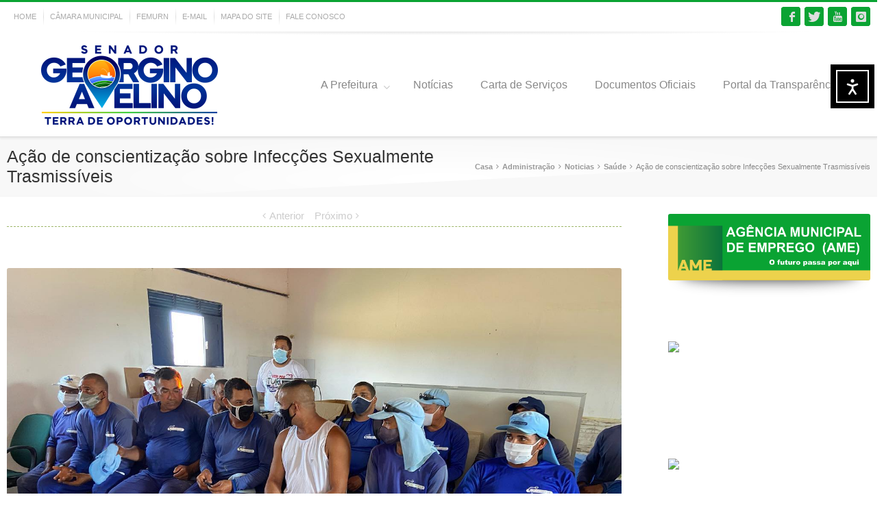

--- FILE ---
content_type: text/html; charset=UTF-8
request_url: http://pmsenadorgeorginoavelino.rn.gov.br/2022/03/03/acao-de-conscientizacao-sobre-infeccoes-sexualmente-trasmissiveis/
body_size: 172936
content:
<!DOCTYPE html>
<html xmlns="http://www.w3.org/1999/xhtml" lang="pt-BR" xmlns:og="http://opengraphprotocol.org/schema/" xmlns:fb="http://www.facebook.com/2008/fbml">
    <head>
        <!--[if IE]><meta http-equiv='X-UA-Compatible' content='IE=edge,chrome=1'><![endif]-->  

        <meta http-equiv="Content-Type" content="text/html; charset=utf-8"/>

        <title>
            Prefeitura de Senador Georgino Avelino   &#8211;  Ação de conscientização sobre Infecções Sexualmente Trasmissíveis        </title>

        
        <!--[if lte IE 8]>
        <script type="text/javascript" src="http://pmsenadorgeorginoavelino.rn.gov.br/wp-content/themes/alora/js/html5shiv.js"></script>  
        <![endif]-->

        <!--[if IE]>
        <link rel="stylesheet" href="http://pmsenadorgeorginoavelino.rn.gov.br/wp-content/themes/alora/css/ie.css" />
        <![endif]-->

        
        <meta name="viewport" content="width=device-width, initial-scale=1, maximum-scale=1" />

                    <link rel="shortcut icon" href="https://pmsenadorgeorginoavelino.rn.gov.br/wp-content/uploads/2021/05/favicon.png" type="image/x-icon" />
            <meta name='robots' content='max-image-preview:large' />
<link rel='dns-prefetch' href='//cdn.elementor.com' />
<link rel='dns-prefetch' href='//www.googletagmanager.com' />
<link rel="alternate" type="application/rss+xml" title="Feed para Prefeitura de Senador Georgino Avelino &raquo;" href="https://pmsenadorgeorginoavelino.rn.gov.br/feed/" />
<link rel="alternate" type="application/rss+xml" title="Feed de comentários para Prefeitura de Senador Georgino Avelino &raquo;" href="https://pmsenadorgeorginoavelino.rn.gov.br/comments/feed/" />
<link rel="alternate" type="application/rss+xml" title="Feed de comentários para Prefeitura de Senador Georgino Avelino &raquo; Ação de conscientização sobre Infecções Sexualmente Trasmissíveis" href="https://pmsenadorgeorginoavelino.rn.gov.br/2022/03/03/acao-de-conscientizacao-sobre-infeccoes-sexualmente-trasmissiveis/feed/" />
<link rel="alternate" title="oEmbed (JSON)" type="application/json+oembed" href="https://pmsenadorgeorginoavelino.rn.gov.br/wp-json/oembed/1.0/embed?url=https%3A%2F%2Fpmsenadorgeorginoavelino.rn.gov.br%2F2022%2F03%2F03%2Facao-de-conscientizacao-sobre-infeccoes-sexualmente-trasmissiveis%2F" />
<link rel="alternate" title="oEmbed (XML)" type="text/xml+oembed" href="https://pmsenadorgeorginoavelino.rn.gov.br/wp-json/oembed/1.0/embed?url=https%3A%2F%2Fpmsenadorgeorginoavelino.rn.gov.br%2F2022%2F03%2F03%2Facao-de-conscientizacao-sobre-infeccoes-sexualmente-trasmissiveis%2F&#038;format=xml" />
<meta property="og:title" content="Ação de conscientização sobre Infecções Sexualmente Trasmissíveis"/><meta property="og:type" content="article"/><meta property="og:url" content="https://pmsenadorgeorginoavelino.rn.gov.br/2022/03/03/acao-de-conscientizacao-sobre-infeccoes-sexualmente-trasmissiveis/"/><meta property="og:site_name" content="Prefeitura de Senador Georgino Avelino"/><meta property="og:image" content="https://pmsenadorgeorginoavelino.rn.gov.br/wp-content/uploads/2022/03/274947375_1583718998679534_4690673640602385036_n.jpg"/><style id='wp-img-auto-sizes-contain-inline-css' type='text/css'>
img:is([sizes=auto i],[sizes^="auto," i]){contain-intrinsic-size:3000px 1500px}
/*# sourceURL=wp-img-auto-sizes-contain-inline-css */
</style>
<link rel='stylesheet' id='sbi_styles-css' href='http://pmsenadorgeorginoavelino.rn.gov.br/wp-content/plugins/instagram-feed/css/sbi-styles.min.css?ver=6.9.1' type='text/css' media='all' />
<style id='wp-emoji-styles-inline-css' type='text/css'>

	img.wp-smiley, img.emoji {
		display: inline !important;
		border: none !important;
		box-shadow: none !important;
		height: 1em !important;
		width: 1em !important;
		margin: 0 0.07em !important;
		vertical-align: -0.1em !important;
		background: none !important;
		padding: 0 !important;
	}
/*# sourceURL=wp-emoji-styles-inline-css */
</style>
<style id='wp-block-library-inline-css' type='text/css'>
:root{--wp-block-synced-color:#7a00df;--wp-block-synced-color--rgb:122,0,223;--wp-bound-block-color:var(--wp-block-synced-color);--wp-editor-canvas-background:#ddd;--wp-admin-theme-color:#007cba;--wp-admin-theme-color--rgb:0,124,186;--wp-admin-theme-color-darker-10:#006ba1;--wp-admin-theme-color-darker-10--rgb:0,107,160.5;--wp-admin-theme-color-darker-20:#005a87;--wp-admin-theme-color-darker-20--rgb:0,90,135;--wp-admin-border-width-focus:2px}@media (min-resolution:192dpi){:root{--wp-admin-border-width-focus:1.5px}}.wp-element-button{cursor:pointer}:root .has-very-light-gray-background-color{background-color:#eee}:root .has-very-dark-gray-background-color{background-color:#313131}:root .has-very-light-gray-color{color:#eee}:root .has-very-dark-gray-color{color:#313131}:root .has-vivid-green-cyan-to-vivid-cyan-blue-gradient-background{background:linear-gradient(135deg,#00d084,#0693e3)}:root .has-purple-crush-gradient-background{background:linear-gradient(135deg,#34e2e4,#4721fb 50%,#ab1dfe)}:root .has-hazy-dawn-gradient-background{background:linear-gradient(135deg,#faaca8,#dad0ec)}:root .has-subdued-olive-gradient-background{background:linear-gradient(135deg,#fafae1,#67a671)}:root .has-atomic-cream-gradient-background{background:linear-gradient(135deg,#fdd79a,#004a59)}:root .has-nightshade-gradient-background{background:linear-gradient(135deg,#330968,#31cdcf)}:root .has-midnight-gradient-background{background:linear-gradient(135deg,#020381,#2874fc)}:root{--wp--preset--font-size--normal:16px;--wp--preset--font-size--huge:42px}.has-regular-font-size{font-size:1em}.has-larger-font-size{font-size:2.625em}.has-normal-font-size{font-size:var(--wp--preset--font-size--normal)}.has-huge-font-size{font-size:var(--wp--preset--font-size--huge)}.has-text-align-center{text-align:center}.has-text-align-left{text-align:left}.has-text-align-right{text-align:right}.has-fit-text{white-space:nowrap!important}#end-resizable-editor-section{display:none}.aligncenter{clear:both}.items-justified-left{justify-content:flex-start}.items-justified-center{justify-content:center}.items-justified-right{justify-content:flex-end}.items-justified-space-between{justify-content:space-between}.screen-reader-text{border:0;clip-path:inset(50%);height:1px;margin:-1px;overflow:hidden;padding:0;position:absolute;width:1px;word-wrap:normal!important}.screen-reader-text:focus{background-color:#ddd;clip-path:none;color:#444;display:block;font-size:1em;height:auto;left:5px;line-height:normal;padding:15px 23px 14px;text-decoration:none;top:5px;width:auto;z-index:100000}html :where(.has-border-color){border-style:solid}html :where([style*=border-top-color]){border-top-style:solid}html :where([style*=border-right-color]){border-right-style:solid}html :where([style*=border-bottom-color]){border-bottom-style:solid}html :where([style*=border-left-color]){border-left-style:solid}html :where([style*=border-width]){border-style:solid}html :where([style*=border-top-width]){border-top-style:solid}html :where([style*=border-right-width]){border-right-style:solid}html :where([style*=border-bottom-width]){border-bottom-style:solid}html :where([style*=border-left-width]){border-left-style:solid}html :where(img[class*=wp-image-]){height:auto;max-width:100%}:where(figure){margin:0 0 1em}html :where(.is-position-sticky){--wp-admin--admin-bar--position-offset:var(--wp-admin--admin-bar--height,0px)}@media screen and (max-width:600px){html :where(.is-position-sticky){--wp-admin--admin-bar--position-offset:0px}}

/*# sourceURL=wp-block-library-inline-css */
</style><style id='wp-block-gallery-inline-css' type='text/css'>
.blocks-gallery-grid:not(.has-nested-images),.wp-block-gallery:not(.has-nested-images){display:flex;flex-wrap:wrap;list-style-type:none;margin:0;padding:0}.blocks-gallery-grid:not(.has-nested-images) .blocks-gallery-image,.blocks-gallery-grid:not(.has-nested-images) .blocks-gallery-item,.wp-block-gallery:not(.has-nested-images) .blocks-gallery-image,.wp-block-gallery:not(.has-nested-images) .blocks-gallery-item{display:flex;flex-direction:column;flex-grow:1;justify-content:center;margin:0 1em 1em 0;position:relative;width:calc(50% - 1em)}.blocks-gallery-grid:not(.has-nested-images) .blocks-gallery-image:nth-of-type(2n),.blocks-gallery-grid:not(.has-nested-images) .blocks-gallery-item:nth-of-type(2n),.wp-block-gallery:not(.has-nested-images) .blocks-gallery-image:nth-of-type(2n),.wp-block-gallery:not(.has-nested-images) .blocks-gallery-item:nth-of-type(2n){margin-right:0}.blocks-gallery-grid:not(.has-nested-images) .blocks-gallery-image figure,.blocks-gallery-grid:not(.has-nested-images) .blocks-gallery-item figure,.wp-block-gallery:not(.has-nested-images) .blocks-gallery-image figure,.wp-block-gallery:not(.has-nested-images) .blocks-gallery-item figure{align-items:flex-end;display:flex;height:100%;justify-content:flex-start;margin:0}.blocks-gallery-grid:not(.has-nested-images) .blocks-gallery-image img,.blocks-gallery-grid:not(.has-nested-images) .blocks-gallery-item img,.wp-block-gallery:not(.has-nested-images) .blocks-gallery-image img,.wp-block-gallery:not(.has-nested-images) .blocks-gallery-item img{display:block;height:auto;max-width:100%;width:auto}.blocks-gallery-grid:not(.has-nested-images) .blocks-gallery-image figcaption,.blocks-gallery-grid:not(.has-nested-images) .blocks-gallery-item figcaption,.wp-block-gallery:not(.has-nested-images) .blocks-gallery-image figcaption,.wp-block-gallery:not(.has-nested-images) .blocks-gallery-item figcaption{background:linear-gradient(0deg,#000000b3,#0000004d 70%,#0000);bottom:0;box-sizing:border-box;color:#fff;font-size:.8em;margin:0;max-height:100%;overflow:auto;padding:3em .77em .7em;position:absolute;text-align:center;width:100%;z-index:2}.blocks-gallery-grid:not(.has-nested-images) .blocks-gallery-image figcaption img,.blocks-gallery-grid:not(.has-nested-images) .blocks-gallery-item figcaption img,.wp-block-gallery:not(.has-nested-images) .blocks-gallery-image figcaption img,.wp-block-gallery:not(.has-nested-images) .blocks-gallery-item figcaption img{display:inline}.blocks-gallery-grid:not(.has-nested-images) figcaption,.wp-block-gallery:not(.has-nested-images) figcaption{flex-grow:1}.blocks-gallery-grid:not(.has-nested-images).is-cropped .blocks-gallery-image a,.blocks-gallery-grid:not(.has-nested-images).is-cropped .blocks-gallery-image img,.blocks-gallery-grid:not(.has-nested-images).is-cropped .blocks-gallery-item a,.blocks-gallery-grid:not(.has-nested-images).is-cropped .blocks-gallery-item img,.wp-block-gallery:not(.has-nested-images).is-cropped .blocks-gallery-image a,.wp-block-gallery:not(.has-nested-images).is-cropped .blocks-gallery-image img,.wp-block-gallery:not(.has-nested-images).is-cropped .blocks-gallery-item a,.wp-block-gallery:not(.has-nested-images).is-cropped .blocks-gallery-item img{flex:1;height:100%;object-fit:cover;width:100%}.blocks-gallery-grid:not(.has-nested-images).columns-1 .blocks-gallery-image,.blocks-gallery-grid:not(.has-nested-images).columns-1 .blocks-gallery-item,.wp-block-gallery:not(.has-nested-images).columns-1 .blocks-gallery-image,.wp-block-gallery:not(.has-nested-images).columns-1 .blocks-gallery-item{margin-right:0;width:100%}@media (min-width:600px){.blocks-gallery-grid:not(.has-nested-images).columns-3 .blocks-gallery-image,.blocks-gallery-grid:not(.has-nested-images).columns-3 .blocks-gallery-item,.wp-block-gallery:not(.has-nested-images).columns-3 .blocks-gallery-image,.wp-block-gallery:not(.has-nested-images).columns-3 .blocks-gallery-item{margin-right:1em;width:calc(33.33333% - .66667em)}.blocks-gallery-grid:not(.has-nested-images).columns-4 .blocks-gallery-image,.blocks-gallery-grid:not(.has-nested-images).columns-4 .blocks-gallery-item,.wp-block-gallery:not(.has-nested-images).columns-4 .blocks-gallery-image,.wp-block-gallery:not(.has-nested-images).columns-4 .blocks-gallery-item{margin-right:1em;width:calc(25% - .75em)}.blocks-gallery-grid:not(.has-nested-images).columns-5 .blocks-gallery-image,.blocks-gallery-grid:not(.has-nested-images).columns-5 .blocks-gallery-item,.wp-block-gallery:not(.has-nested-images).columns-5 .blocks-gallery-image,.wp-block-gallery:not(.has-nested-images).columns-5 .blocks-gallery-item{margin-right:1em;width:calc(20% - .8em)}.blocks-gallery-grid:not(.has-nested-images).columns-6 .blocks-gallery-image,.blocks-gallery-grid:not(.has-nested-images).columns-6 .blocks-gallery-item,.wp-block-gallery:not(.has-nested-images).columns-6 .blocks-gallery-image,.wp-block-gallery:not(.has-nested-images).columns-6 .blocks-gallery-item{margin-right:1em;width:calc(16.66667% - .83333em)}.blocks-gallery-grid:not(.has-nested-images).columns-7 .blocks-gallery-image,.blocks-gallery-grid:not(.has-nested-images).columns-7 .blocks-gallery-item,.wp-block-gallery:not(.has-nested-images).columns-7 .blocks-gallery-image,.wp-block-gallery:not(.has-nested-images).columns-7 .blocks-gallery-item{margin-right:1em;width:calc(14.28571% - .85714em)}.blocks-gallery-grid:not(.has-nested-images).columns-8 .blocks-gallery-image,.blocks-gallery-grid:not(.has-nested-images).columns-8 .blocks-gallery-item,.wp-block-gallery:not(.has-nested-images).columns-8 .blocks-gallery-image,.wp-block-gallery:not(.has-nested-images).columns-8 .blocks-gallery-item{margin-right:1em;width:calc(12.5% - .875em)}.blocks-gallery-grid:not(.has-nested-images).columns-1 .blocks-gallery-image:nth-of-type(1n),.blocks-gallery-grid:not(.has-nested-images).columns-1 .blocks-gallery-item:nth-of-type(1n),.blocks-gallery-grid:not(.has-nested-images).columns-2 .blocks-gallery-image:nth-of-type(2n),.blocks-gallery-grid:not(.has-nested-images).columns-2 .blocks-gallery-item:nth-of-type(2n),.blocks-gallery-grid:not(.has-nested-images).columns-3 .blocks-gallery-image:nth-of-type(3n),.blocks-gallery-grid:not(.has-nested-images).columns-3 .blocks-gallery-item:nth-of-type(3n),.blocks-gallery-grid:not(.has-nested-images).columns-4 .blocks-gallery-image:nth-of-type(4n),.blocks-gallery-grid:not(.has-nested-images).columns-4 .blocks-gallery-item:nth-of-type(4n),.blocks-gallery-grid:not(.has-nested-images).columns-5 .blocks-gallery-image:nth-of-type(5n),.blocks-gallery-grid:not(.has-nested-images).columns-5 .blocks-gallery-item:nth-of-type(5n),.blocks-gallery-grid:not(.has-nested-images).columns-6 .blocks-gallery-image:nth-of-type(6n),.blocks-gallery-grid:not(.has-nested-images).columns-6 .blocks-gallery-item:nth-of-type(6n),.blocks-gallery-grid:not(.has-nested-images).columns-7 .blocks-gallery-image:nth-of-type(7n),.blocks-gallery-grid:not(.has-nested-images).columns-7 .blocks-gallery-item:nth-of-type(7n),.blocks-gallery-grid:not(.has-nested-images).columns-8 .blocks-gallery-image:nth-of-type(8n),.blocks-gallery-grid:not(.has-nested-images).columns-8 .blocks-gallery-item:nth-of-type(8n),.wp-block-gallery:not(.has-nested-images).columns-1 .blocks-gallery-image:nth-of-type(1n),.wp-block-gallery:not(.has-nested-images).columns-1 .blocks-gallery-item:nth-of-type(1n),.wp-block-gallery:not(.has-nested-images).columns-2 .blocks-gallery-image:nth-of-type(2n),.wp-block-gallery:not(.has-nested-images).columns-2 .blocks-gallery-item:nth-of-type(2n),.wp-block-gallery:not(.has-nested-images).columns-3 .blocks-gallery-image:nth-of-type(3n),.wp-block-gallery:not(.has-nested-images).columns-3 .blocks-gallery-item:nth-of-type(3n),.wp-block-gallery:not(.has-nested-images).columns-4 .blocks-gallery-image:nth-of-type(4n),.wp-block-gallery:not(.has-nested-images).columns-4 .blocks-gallery-item:nth-of-type(4n),.wp-block-gallery:not(.has-nested-images).columns-5 .blocks-gallery-image:nth-of-type(5n),.wp-block-gallery:not(.has-nested-images).columns-5 .blocks-gallery-item:nth-of-type(5n),.wp-block-gallery:not(.has-nested-images).columns-6 .blocks-gallery-image:nth-of-type(6n),.wp-block-gallery:not(.has-nested-images).columns-6 .blocks-gallery-item:nth-of-type(6n),.wp-block-gallery:not(.has-nested-images).columns-7 .blocks-gallery-image:nth-of-type(7n),.wp-block-gallery:not(.has-nested-images).columns-7 .blocks-gallery-item:nth-of-type(7n),.wp-block-gallery:not(.has-nested-images).columns-8 .blocks-gallery-image:nth-of-type(8n),.wp-block-gallery:not(.has-nested-images).columns-8 .blocks-gallery-item:nth-of-type(8n){margin-right:0}}.blocks-gallery-grid:not(.has-nested-images) .blocks-gallery-image:last-child,.blocks-gallery-grid:not(.has-nested-images) .blocks-gallery-item:last-child,.wp-block-gallery:not(.has-nested-images) .blocks-gallery-image:last-child,.wp-block-gallery:not(.has-nested-images) .blocks-gallery-item:last-child{margin-right:0}.blocks-gallery-grid:not(.has-nested-images).alignleft,.blocks-gallery-grid:not(.has-nested-images).alignright,.wp-block-gallery:not(.has-nested-images).alignleft,.wp-block-gallery:not(.has-nested-images).alignright{max-width:420px;width:100%}.blocks-gallery-grid:not(.has-nested-images).aligncenter .blocks-gallery-item figure,.wp-block-gallery:not(.has-nested-images).aligncenter .blocks-gallery-item figure{justify-content:center}.wp-block-gallery:not(.is-cropped) .blocks-gallery-item{align-self:flex-start}figure.wp-block-gallery.has-nested-images{align-items:normal}.wp-block-gallery.has-nested-images figure.wp-block-image:not(#individual-image){margin:0;width:calc(50% - var(--wp--style--unstable-gallery-gap, 16px)/2)}.wp-block-gallery.has-nested-images figure.wp-block-image{box-sizing:border-box;display:flex;flex-direction:column;flex-grow:1;justify-content:center;max-width:100%;position:relative}.wp-block-gallery.has-nested-images figure.wp-block-image>a,.wp-block-gallery.has-nested-images figure.wp-block-image>div{flex-direction:column;flex-grow:1;margin:0}.wp-block-gallery.has-nested-images figure.wp-block-image img{display:block;height:auto;max-width:100%!important;width:auto}.wp-block-gallery.has-nested-images figure.wp-block-image figcaption,.wp-block-gallery.has-nested-images figure.wp-block-image:has(figcaption):before{bottom:0;left:0;max-height:100%;position:absolute;right:0}.wp-block-gallery.has-nested-images figure.wp-block-image:has(figcaption):before{backdrop-filter:blur(3px);content:"";height:100%;-webkit-mask-image:linear-gradient(0deg,#000 20%,#0000);mask-image:linear-gradient(0deg,#000 20%,#0000);max-height:40%;pointer-events:none}.wp-block-gallery.has-nested-images figure.wp-block-image figcaption{box-sizing:border-box;color:#fff;font-size:13px;margin:0;overflow:auto;padding:1em;text-align:center;text-shadow:0 0 1.5px #000}.wp-block-gallery.has-nested-images figure.wp-block-image figcaption::-webkit-scrollbar{height:12px;width:12px}.wp-block-gallery.has-nested-images figure.wp-block-image figcaption::-webkit-scrollbar-track{background-color:initial}.wp-block-gallery.has-nested-images figure.wp-block-image figcaption::-webkit-scrollbar-thumb{background-clip:padding-box;background-color:initial;border:3px solid #0000;border-radius:8px}.wp-block-gallery.has-nested-images figure.wp-block-image figcaption:focus-within::-webkit-scrollbar-thumb,.wp-block-gallery.has-nested-images figure.wp-block-image figcaption:focus::-webkit-scrollbar-thumb,.wp-block-gallery.has-nested-images figure.wp-block-image figcaption:hover::-webkit-scrollbar-thumb{background-color:#fffc}.wp-block-gallery.has-nested-images figure.wp-block-image figcaption{scrollbar-color:#0000 #0000;scrollbar-gutter:stable both-edges;scrollbar-width:thin}.wp-block-gallery.has-nested-images figure.wp-block-image figcaption:focus,.wp-block-gallery.has-nested-images figure.wp-block-image figcaption:focus-within,.wp-block-gallery.has-nested-images figure.wp-block-image figcaption:hover{scrollbar-color:#fffc #0000}.wp-block-gallery.has-nested-images figure.wp-block-image figcaption{will-change:transform}@media (hover:none){.wp-block-gallery.has-nested-images figure.wp-block-image figcaption{scrollbar-color:#fffc #0000}}.wp-block-gallery.has-nested-images figure.wp-block-image figcaption{background:linear-gradient(0deg,#0006,#0000)}.wp-block-gallery.has-nested-images figure.wp-block-image figcaption img{display:inline}.wp-block-gallery.has-nested-images figure.wp-block-image figcaption a{color:inherit}.wp-block-gallery.has-nested-images figure.wp-block-image.has-custom-border img{box-sizing:border-box}.wp-block-gallery.has-nested-images figure.wp-block-image.has-custom-border>a,.wp-block-gallery.has-nested-images figure.wp-block-image.has-custom-border>div,.wp-block-gallery.has-nested-images figure.wp-block-image.is-style-rounded>a,.wp-block-gallery.has-nested-images figure.wp-block-image.is-style-rounded>div{flex:1 1 auto}.wp-block-gallery.has-nested-images figure.wp-block-image.has-custom-border figcaption,.wp-block-gallery.has-nested-images figure.wp-block-image.is-style-rounded figcaption{background:none;color:inherit;flex:initial;margin:0;padding:10px 10px 9px;position:relative;text-shadow:none}.wp-block-gallery.has-nested-images figure.wp-block-image.has-custom-border:before,.wp-block-gallery.has-nested-images figure.wp-block-image.is-style-rounded:before{content:none}.wp-block-gallery.has-nested-images figcaption{flex-basis:100%;flex-grow:1;text-align:center}.wp-block-gallery.has-nested-images:not(.is-cropped) figure.wp-block-image:not(#individual-image){margin-bottom:auto;margin-top:0}.wp-block-gallery.has-nested-images.is-cropped figure.wp-block-image:not(#individual-image){align-self:inherit}.wp-block-gallery.has-nested-images.is-cropped figure.wp-block-image:not(#individual-image)>a,.wp-block-gallery.has-nested-images.is-cropped figure.wp-block-image:not(#individual-image)>div:not(.components-drop-zone){display:flex}.wp-block-gallery.has-nested-images.is-cropped figure.wp-block-image:not(#individual-image) a,.wp-block-gallery.has-nested-images.is-cropped figure.wp-block-image:not(#individual-image) img{flex:1 0 0%;height:100%;object-fit:cover;width:100%}.wp-block-gallery.has-nested-images.columns-1 figure.wp-block-image:not(#individual-image){width:100%}@media (min-width:600px){.wp-block-gallery.has-nested-images.columns-3 figure.wp-block-image:not(#individual-image){width:calc(33.33333% - var(--wp--style--unstable-gallery-gap, 16px)*.66667)}.wp-block-gallery.has-nested-images.columns-4 figure.wp-block-image:not(#individual-image){width:calc(25% - var(--wp--style--unstable-gallery-gap, 16px)*.75)}.wp-block-gallery.has-nested-images.columns-5 figure.wp-block-image:not(#individual-image){width:calc(20% - var(--wp--style--unstable-gallery-gap, 16px)*.8)}.wp-block-gallery.has-nested-images.columns-6 figure.wp-block-image:not(#individual-image){width:calc(16.66667% - var(--wp--style--unstable-gallery-gap, 16px)*.83333)}.wp-block-gallery.has-nested-images.columns-7 figure.wp-block-image:not(#individual-image){width:calc(14.28571% - var(--wp--style--unstable-gallery-gap, 16px)*.85714)}.wp-block-gallery.has-nested-images.columns-8 figure.wp-block-image:not(#individual-image){width:calc(12.5% - var(--wp--style--unstable-gallery-gap, 16px)*.875)}.wp-block-gallery.has-nested-images.columns-default figure.wp-block-image:not(#individual-image){width:calc(33.33% - var(--wp--style--unstable-gallery-gap, 16px)*.66667)}.wp-block-gallery.has-nested-images.columns-default figure.wp-block-image:not(#individual-image):first-child:nth-last-child(2),.wp-block-gallery.has-nested-images.columns-default figure.wp-block-image:not(#individual-image):first-child:nth-last-child(2)~figure.wp-block-image:not(#individual-image){width:calc(50% - var(--wp--style--unstable-gallery-gap, 16px)*.5)}.wp-block-gallery.has-nested-images.columns-default figure.wp-block-image:not(#individual-image):first-child:last-child{width:100%}}.wp-block-gallery.has-nested-images.alignleft,.wp-block-gallery.has-nested-images.alignright{max-width:420px;width:100%}.wp-block-gallery.has-nested-images.aligncenter{justify-content:center}
/*# sourceURL=http://pmsenadorgeorginoavelino.rn.gov.br/wp-includes/blocks/gallery/style.min.css */
</style>
<style id='wp-block-image-inline-css' type='text/css'>
.wp-block-image>a,.wp-block-image>figure>a{display:inline-block}.wp-block-image img{box-sizing:border-box;height:auto;max-width:100%;vertical-align:bottom}@media not (prefers-reduced-motion){.wp-block-image img.hide{visibility:hidden}.wp-block-image img.show{animation:show-content-image .4s}}.wp-block-image[style*=border-radius] img,.wp-block-image[style*=border-radius]>a{border-radius:inherit}.wp-block-image.has-custom-border img{box-sizing:border-box}.wp-block-image.aligncenter{text-align:center}.wp-block-image.alignfull>a,.wp-block-image.alignwide>a{width:100%}.wp-block-image.alignfull img,.wp-block-image.alignwide img{height:auto;width:100%}.wp-block-image .aligncenter,.wp-block-image .alignleft,.wp-block-image .alignright,.wp-block-image.aligncenter,.wp-block-image.alignleft,.wp-block-image.alignright{display:table}.wp-block-image .aligncenter>figcaption,.wp-block-image .alignleft>figcaption,.wp-block-image .alignright>figcaption,.wp-block-image.aligncenter>figcaption,.wp-block-image.alignleft>figcaption,.wp-block-image.alignright>figcaption{caption-side:bottom;display:table-caption}.wp-block-image .alignleft{float:left;margin:.5em 1em .5em 0}.wp-block-image .alignright{float:right;margin:.5em 0 .5em 1em}.wp-block-image .aligncenter{margin-left:auto;margin-right:auto}.wp-block-image :where(figcaption){margin-bottom:1em;margin-top:.5em}.wp-block-image.is-style-circle-mask img{border-radius:9999px}@supports ((-webkit-mask-image:none) or (mask-image:none)) or (-webkit-mask-image:none){.wp-block-image.is-style-circle-mask img{border-radius:0;-webkit-mask-image:url('data:image/svg+xml;utf8,<svg viewBox="0 0 100 100" xmlns="http://www.w3.org/2000/svg"><circle cx="50" cy="50" r="50"/></svg>');mask-image:url('data:image/svg+xml;utf8,<svg viewBox="0 0 100 100" xmlns="http://www.w3.org/2000/svg"><circle cx="50" cy="50" r="50"/></svg>');mask-mode:alpha;-webkit-mask-position:center;mask-position:center;-webkit-mask-repeat:no-repeat;mask-repeat:no-repeat;-webkit-mask-size:contain;mask-size:contain}}:root :where(.wp-block-image.is-style-rounded img,.wp-block-image .is-style-rounded img){border-radius:9999px}.wp-block-image figure{margin:0}.wp-lightbox-container{display:flex;flex-direction:column;position:relative}.wp-lightbox-container img{cursor:zoom-in}.wp-lightbox-container img:hover+button{opacity:1}.wp-lightbox-container button{align-items:center;backdrop-filter:blur(16px) saturate(180%);background-color:#5a5a5a40;border:none;border-radius:4px;cursor:zoom-in;display:flex;height:20px;justify-content:center;opacity:0;padding:0;position:absolute;right:16px;text-align:center;top:16px;width:20px;z-index:100}@media not (prefers-reduced-motion){.wp-lightbox-container button{transition:opacity .2s ease}}.wp-lightbox-container button:focus-visible{outline:3px auto #5a5a5a40;outline:3px auto -webkit-focus-ring-color;outline-offset:3px}.wp-lightbox-container button:hover{cursor:pointer;opacity:1}.wp-lightbox-container button:focus{opacity:1}.wp-lightbox-container button:focus,.wp-lightbox-container button:hover,.wp-lightbox-container button:not(:hover):not(:active):not(.has-background){background-color:#5a5a5a40;border:none}.wp-lightbox-overlay{box-sizing:border-box;cursor:zoom-out;height:100vh;left:0;overflow:hidden;position:fixed;top:0;visibility:hidden;width:100%;z-index:100000}.wp-lightbox-overlay .close-button{align-items:center;cursor:pointer;display:flex;justify-content:center;min-height:40px;min-width:40px;padding:0;position:absolute;right:calc(env(safe-area-inset-right) + 16px);top:calc(env(safe-area-inset-top) + 16px);z-index:5000000}.wp-lightbox-overlay .close-button:focus,.wp-lightbox-overlay .close-button:hover,.wp-lightbox-overlay .close-button:not(:hover):not(:active):not(.has-background){background:none;border:none}.wp-lightbox-overlay .lightbox-image-container{height:var(--wp--lightbox-container-height);left:50%;overflow:hidden;position:absolute;top:50%;transform:translate(-50%,-50%);transform-origin:top left;width:var(--wp--lightbox-container-width);z-index:9999999999}.wp-lightbox-overlay .wp-block-image{align-items:center;box-sizing:border-box;display:flex;height:100%;justify-content:center;margin:0;position:relative;transform-origin:0 0;width:100%;z-index:3000000}.wp-lightbox-overlay .wp-block-image img{height:var(--wp--lightbox-image-height);min-height:var(--wp--lightbox-image-height);min-width:var(--wp--lightbox-image-width);width:var(--wp--lightbox-image-width)}.wp-lightbox-overlay .wp-block-image figcaption{display:none}.wp-lightbox-overlay button{background:none;border:none}.wp-lightbox-overlay .scrim{background-color:#fff;height:100%;opacity:.9;position:absolute;width:100%;z-index:2000000}.wp-lightbox-overlay.active{visibility:visible}@media not (prefers-reduced-motion){.wp-lightbox-overlay.active{animation:turn-on-visibility .25s both}.wp-lightbox-overlay.active img{animation:turn-on-visibility .35s both}.wp-lightbox-overlay.show-closing-animation:not(.active){animation:turn-off-visibility .35s both}.wp-lightbox-overlay.show-closing-animation:not(.active) img{animation:turn-off-visibility .25s both}.wp-lightbox-overlay.zoom.active{animation:none;opacity:1;visibility:visible}.wp-lightbox-overlay.zoom.active .lightbox-image-container{animation:lightbox-zoom-in .4s}.wp-lightbox-overlay.zoom.active .lightbox-image-container img{animation:none}.wp-lightbox-overlay.zoom.active .scrim{animation:turn-on-visibility .4s forwards}.wp-lightbox-overlay.zoom.show-closing-animation:not(.active){animation:none}.wp-lightbox-overlay.zoom.show-closing-animation:not(.active) .lightbox-image-container{animation:lightbox-zoom-out .4s}.wp-lightbox-overlay.zoom.show-closing-animation:not(.active) .lightbox-image-container img{animation:none}.wp-lightbox-overlay.zoom.show-closing-animation:not(.active) .scrim{animation:turn-off-visibility .4s forwards}}@keyframes show-content-image{0%{visibility:hidden}99%{visibility:hidden}to{visibility:visible}}@keyframes turn-on-visibility{0%{opacity:0}to{opacity:1}}@keyframes turn-off-visibility{0%{opacity:1;visibility:visible}99%{opacity:0;visibility:visible}to{opacity:0;visibility:hidden}}@keyframes lightbox-zoom-in{0%{transform:translate(calc((-100vw + var(--wp--lightbox-scrollbar-width))/2 + var(--wp--lightbox-initial-left-position)),calc(-50vh + var(--wp--lightbox-initial-top-position))) scale(var(--wp--lightbox-scale))}to{transform:translate(-50%,-50%) scale(1)}}@keyframes lightbox-zoom-out{0%{transform:translate(-50%,-50%) scale(1);visibility:visible}99%{visibility:visible}to{transform:translate(calc((-100vw + var(--wp--lightbox-scrollbar-width))/2 + var(--wp--lightbox-initial-left-position)),calc(-50vh + var(--wp--lightbox-initial-top-position))) scale(var(--wp--lightbox-scale));visibility:hidden}}
/*# sourceURL=http://pmsenadorgeorginoavelino.rn.gov.br/wp-includes/blocks/image/style.min.css */
</style>
<style id='wp-block-paragraph-inline-css' type='text/css'>
.is-small-text{font-size:.875em}.is-regular-text{font-size:1em}.is-large-text{font-size:2.25em}.is-larger-text{font-size:3em}.has-drop-cap:not(:focus):first-letter{float:left;font-size:8.4em;font-style:normal;font-weight:100;line-height:.68;margin:.05em .1em 0 0;text-transform:uppercase}body.rtl .has-drop-cap:not(:focus):first-letter{float:none;margin-left:.1em}p.has-drop-cap.has-background{overflow:hidden}:root :where(p.has-background){padding:1.25em 2.375em}:where(p.has-text-color:not(.has-link-color)) a{color:inherit}p.has-text-align-left[style*="writing-mode:vertical-lr"],p.has-text-align-right[style*="writing-mode:vertical-rl"]{rotate:180deg}
/*# sourceURL=http://pmsenadorgeorginoavelino.rn.gov.br/wp-includes/blocks/paragraph/style.min.css */
</style>
<style id='global-styles-inline-css' type='text/css'>
:root{--wp--preset--aspect-ratio--square: 1;--wp--preset--aspect-ratio--4-3: 4/3;--wp--preset--aspect-ratio--3-4: 3/4;--wp--preset--aspect-ratio--3-2: 3/2;--wp--preset--aspect-ratio--2-3: 2/3;--wp--preset--aspect-ratio--16-9: 16/9;--wp--preset--aspect-ratio--9-16: 9/16;--wp--preset--color--black: #000000;--wp--preset--color--cyan-bluish-gray: #abb8c3;--wp--preset--color--white: #ffffff;--wp--preset--color--pale-pink: #f78da7;--wp--preset--color--vivid-red: #cf2e2e;--wp--preset--color--luminous-vivid-orange: #ff6900;--wp--preset--color--luminous-vivid-amber: #fcb900;--wp--preset--color--light-green-cyan: #7bdcb5;--wp--preset--color--vivid-green-cyan: #00d084;--wp--preset--color--pale-cyan-blue: #8ed1fc;--wp--preset--color--vivid-cyan-blue: #0693e3;--wp--preset--color--vivid-purple: #9b51e0;--wp--preset--gradient--vivid-cyan-blue-to-vivid-purple: linear-gradient(135deg,rgb(6,147,227) 0%,rgb(155,81,224) 100%);--wp--preset--gradient--light-green-cyan-to-vivid-green-cyan: linear-gradient(135deg,rgb(122,220,180) 0%,rgb(0,208,130) 100%);--wp--preset--gradient--luminous-vivid-amber-to-luminous-vivid-orange: linear-gradient(135deg,rgb(252,185,0) 0%,rgb(255,105,0) 100%);--wp--preset--gradient--luminous-vivid-orange-to-vivid-red: linear-gradient(135deg,rgb(255,105,0) 0%,rgb(207,46,46) 100%);--wp--preset--gradient--very-light-gray-to-cyan-bluish-gray: linear-gradient(135deg,rgb(238,238,238) 0%,rgb(169,184,195) 100%);--wp--preset--gradient--cool-to-warm-spectrum: linear-gradient(135deg,rgb(74,234,220) 0%,rgb(151,120,209) 20%,rgb(207,42,186) 40%,rgb(238,44,130) 60%,rgb(251,105,98) 80%,rgb(254,248,76) 100%);--wp--preset--gradient--blush-light-purple: linear-gradient(135deg,rgb(255,206,236) 0%,rgb(152,150,240) 100%);--wp--preset--gradient--blush-bordeaux: linear-gradient(135deg,rgb(254,205,165) 0%,rgb(254,45,45) 50%,rgb(107,0,62) 100%);--wp--preset--gradient--luminous-dusk: linear-gradient(135deg,rgb(255,203,112) 0%,rgb(199,81,192) 50%,rgb(65,88,208) 100%);--wp--preset--gradient--pale-ocean: linear-gradient(135deg,rgb(255,245,203) 0%,rgb(182,227,212) 50%,rgb(51,167,181) 100%);--wp--preset--gradient--electric-grass: linear-gradient(135deg,rgb(202,248,128) 0%,rgb(113,206,126) 100%);--wp--preset--gradient--midnight: linear-gradient(135deg,rgb(2,3,129) 0%,rgb(40,116,252) 100%);--wp--preset--font-size--small: 13px;--wp--preset--font-size--medium: 20px;--wp--preset--font-size--large: 36px;--wp--preset--font-size--x-large: 42px;--wp--preset--spacing--20: 0.44rem;--wp--preset--spacing--30: 0.67rem;--wp--preset--spacing--40: 1rem;--wp--preset--spacing--50: 1.5rem;--wp--preset--spacing--60: 2.25rem;--wp--preset--spacing--70: 3.38rem;--wp--preset--spacing--80: 5.06rem;--wp--preset--shadow--natural: 6px 6px 9px rgba(0, 0, 0, 0.2);--wp--preset--shadow--deep: 12px 12px 50px rgba(0, 0, 0, 0.4);--wp--preset--shadow--sharp: 6px 6px 0px rgba(0, 0, 0, 0.2);--wp--preset--shadow--outlined: 6px 6px 0px -3px rgb(255, 255, 255), 6px 6px rgb(0, 0, 0);--wp--preset--shadow--crisp: 6px 6px 0px rgb(0, 0, 0);}:where(.is-layout-flex){gap: 0.5em;}:where(.is-layout-grid){gap: 0.5em;}body .is-layout-flex{display: flex;}.is-layout-flex{flex-wrap: wrap;align-items: center;}.is-layout-flex > :is(*, div){margin: 0;}body .is-layout-grid{display: grid;}.is-layout-grid > :is(*, div){margin: 0;}:where(.wp-block-columns.is-layout-flex){gap: 2em;}:where(.wp-block-columns.is-layout-grid){gap: 2em;}:where(.wp-block-post-template.is-layout-flex){gap: 1.25em;}:where(.wp-block-post-template.is-layout-grid){gap: 1.25em;}.has-black-color{color: var(--wp--preset--color--black) !important;}.has-cyan-bluish-gray-color{color: var(--wp--preset--color--cyan-bluish-gray) !important;}.has-white-color{color: var(--wp--preset--color--white) !important;}.has-pale-pink-color{color: var(--wp--preset--color--pale-pink) !important;}.has-vivid-red-color{color: var(--wp--preset--color--vivid-red) !important;}.has-luminous-vivid-orange-color{color: var(--wp--preset--color--luminous-vivid-orange) !important;}.has-luminous-vivid-amber-color{color: var(--wp--preset--color--luminous-vivid-amber) !important;}.has-light-green-cyan-color{color: var(--wp--preset--color--light-green-cyan) !important;}.has-vivid-green-cyan-color{color: var(--wp--preset--color--vivid-green-cyan) !important;}.has-pale-cyan-blue-color{color: var(--wp--preset--color--pale-cyan-blue) !important;}.has-vivid-cyan-blue-color{color: var(--wp--preset--color--vivid-cyan-blue) !important;}.has-vivid-purple-color{color: var(--wp--preset--color--vivid-purple) !important;}.has-black-background-color{background-color: var(--wp--preset--color--black) !important;}.has-cyan-bluish-gray-background-color{background-color: var(--wp--preset--color--cyan-bluish-gray) !important;}.has-white-background-color{background-color: var(--wp--preset--color--white) !important;}.has-pale-pink-background-color{background-color: var(--wp--preset--color--pale-pink) !important;}.has-vivid-red-background-color{background-color: var(--wp--preset--color--vivid-red) !important;}.has-luminous-vivid-orange-background-color{background-color: var(--wp--preset--color--luminous-vivid-orange) !important;}.has-luminous-vivid-amber-background-color{background-color: var(--wp--preset--color--luminous-vivid-amber) !important;}.has-light-green-cyan-background-color{background-color: var(--wp--preset--color--light-green-cyan) !important;}.has-vivid-green-cyan-background-color{background-color: var(--wp--preset--color--vivid-green-cyan) !important;}.has-pale-cyan-blue-background-color{background-color: var(--wp--preset--color--pale-cyan-blue) !important;}.has-vivid-cyan-blue-background-color{background-color: var(--wp--preset--color--vivid-cyan-blue) !important;}.has-vivid-purple-background-color{background-color: var(--wp--preset--color--vivid-purple) !important;}.has-black-border-color{border-color: var(--wp--preset--color--black) !important;}.has-cyan-bluish-gray-border-color{border-color: var(--wp--preset--color--cyan-bluish-gray) !important;}.has-white-border-color{border-color: var(--wp--preset--color--white) !important;}.has-pale-pink-border-color{border-color: var(--wp--preset--color--pale-pink) !important;}.has-vivid-red-border-color{border-color: var(--wp--preset--color--vivid-red) !important;}.has-luminous-vivid-orange-border-color{border-color: var(--wp--preset--color--luminous-vivid-orange) !important;}.has-luminous-vivid-amber-border-color{border-color: var(--wp--preset--color--luminous-vivid-amber) !important;}.has-light-green-cyan-border-color{border-color: var(--wp--preset--color--light-green-cyan) !important;}.has-vivid-green-cyan-border-color{border-color: var(--wp--preset--color--vivid-green-cyan) !important;}.has-pale-cyan-blue-border-color{border-color: var(--wp--preset--color--pale-cyan-blue) !important;}.has-vivid-cyan-blue-border-color{border-color: var(--wp--preset--color--vivid-cyan-blue) !important;}.has-vivid-purple-border-color{border-color: var(--wp--preset--color--vivid-purple) !important;}.has-vivid-cyan-blue-to-vivid-purple-gradient-background{background: var(--wp--preset--gradient--vivid-cyan-blue-to-vivid-purple) !important;}.has-light-green-cyan-to-vivid-green-cyan-gradient-background{background: var(--wp--preset--gradient--light-green-cyan-to-vivid-green-cyan) !important;}.has-luminous-vivid-amber-to-luminous-vivid-orange-gradient-background{background: var(--wp--preset--gradient--luminous-vivid-amber-to-luminous-vivid-orange) !important;}.has-luminous-vivid-orange-to-vivid-red-gradient-background{background: var(--wp--preset--gradient--luminous-vivid-orange-to-vivid-red) !important;}.has-very-light-gray-to-cyan-bluish-gray-gradient-background{background: var(--wp--preset--gradient--very-light-gray-to-cyan-bluish-gray) !important;}.has-cool-to-warm-spectrum-gradient-background{background: var(--wp--preset--gradient--cool-to-warm-spectrum) !important;}.has-blush-light-purple-gradient-background{background: var(--wp--preset--gradient--blush-light-purple) !important;}.has-blush-bordeaux-gradient-background{background: var(--wp--preset--gradient--blush-bordeaux) !important;}.has-luminous-dusk-gradient-background{background: var(--wp--preset--gradient--luminous-dusk) !important;}.has-pale-ocean-gradient-background{background: var(--wp--preset--gradient--pale-ocean) !important;}.has-electric-grass-gradient-background{background: var(--wp--preset--gradient--electric-grass) !important;}.has-midnight-gradient-background{background: var(--wp--preset--gradient--midnight) !important;}.has-small-font-size{font-size: var(--wp--preset--font-size--small) !important;}.has-medium-font-size{font-size: var(--wp--preset--font-size--medium) !important;}.has-large-font-size{font-size: var(--wp--preset--font-size--large) !important;}.has-x-large-font-size{font-size: var(--wp--preset--font-size--x-large) !important;}
/*# sourceURL=global-styles-inline-css */
</style>
<style id='core-block-supports-inline-css' type='text/css'>
.wp-block-gallery.wp-block-gallery-1{--wp--style--unstable-gallery-gap:var( --wp--style--gallery-gap-default, var( --gallery-block--gutter-size, var( --wp--style--block-gap, 0.5em ) ) );gap:var( --wp--style--gallery-gap-default, var( --gallery-block--gutter-size, var( --wp--style--block-gap, 0.5em ) ) );}
/*# sourceURL=core-block-supports-inline-css */
</style>

<style id='classic-theme-styles-inline-css' type='text/css'>
/*! This file is auto-generated */
.wp-block-button__link{color:#fff;background-color:#32373c;border-radius:9999px;box-shadow:none;text-decoration:none;padding:calc(.667em + 2px) calc(1.333em + 2px);font-size:1.125em}.wp-block-file__button{background:#32373c;color:#fff;text-decoration:none}
/*# sourceURL=/wp-includes/css/classic-themes.min.css */
</style>
<link rel='stylesheet' id='wp-components-css' href='http://pmsenadorgeorginoavelino.rn.gov.br/wp-includes/css/dist/components/style.min.css?ver=6.9' type='text/css' media='all' />
<link rel='stylesheet' id='wp-preferences-css' href='http://pmsenadorgeorginoavelino.rn.gov.br/wp-includes/css/dist/preferences/style.min.css?ver=6.9' type='text/css' media='all' />
<link rel='stylesheet' id='wp-block-editor-css' href='http://pmsenadorgeorginoavelino.rn.gov.br/wp-includes/css/dist/block-editor/style.min.css?ver=6.9' type='text/css' media='all' />
<link rel='stylesheet' id='popup-maker-block-library-style-css' href='http://pmsenadorgeorginoavelino.rn.gov.br/wp-content/plugins/popup-maker/dist/packages/block-library-style.css?ver=dbea705cfafe089d65f1' type='text/css' media='all' />
<link rel='stylesheet' id='advpsStyleSheet-css' href='https://pmsenadorgeorginoavelino.rn.gov.br/wp-content/plugins/advanced-post-slider/advps-style.css?ver=6.9' type='text/css' media='all' />
<link rel='stylesheet' id='ea11y-widget-fonts-css' href='http://pmsenadorgeorginoavelino.rn.gov.br/wp-content/plugins/pojo-accessibility/assets/build/fonts.css?ver=3.8.0' type='text/css' media='all' />
<link rel='stylesheet' id='ea11y-skip-link-css' href='http://pmsenadorgeorginoavelino.rn.gov.br/wp-content/plugins/pojo-accessibility/assets/build/skip-link.css?ver=3.8.0' type='text/css' media='all' />
<link rel='stylesheet' id='alora-stylesheet-css' href='http://pmsenadorgeorginoavelino.rn.gov.br/wp-content/themes/alora/style.css?ver=2.9.0' type='text/css' media='all' />
<link rel='stylesheet' id='alora-animations-css' href='http://pmsenadorgeorginoavelino.rn.gov.br/wp-content/themes/alora/css/animations.css?ver=2.9.0' type='text/css' media='all' />
<link rel='stylesheet' id='alora-media-css' href='http://pmsenadorgeorginoavelino.rn.gov.br/wp-content/themes/alora/css/media.css?ver=2.9.0' type='text/css' media='all' />
<link rel='stylesheet' id='alora-fontawesome-css' href='http://pmsenadorgeorginoavelino.rn.gov.br/wp-content/themes/alora/fonts/fontawesome/font-awesome.css?ver=2.9.0' type='text/css' media='all' />
<script type="text/javascript" src="http://pmsenadorgeorginoavelino.rn.gov.br/wp-includes/js/jquery/jquery.min.js?ver=3.7.1" id="jquery-core-js"></script>
<script type="text/javascript" src="http://pmsenadorgeorginoavelino.rn.gov.br/wp-includes/js/jquery/jquery-migrate.min.js?ver=3.4.1" id="jquery-migrate-js"></script>
<script type="text/javascript" src="https://pmsenadorgeorginoavelino.rn.gov.br/wp-content/plugins/advanced-post-slider/js/advps.frnt.script.js?ver=6.9" id="advps_front_script-js"></script>
<script type="text/javascript" src="https://pmsenadorgeorginoavelino.rn.gov.br/wp-content/plugins/advanced-post-slider/bxslider/jquery.bxslider.min.js?ver=6.9" id="advps_jbx-js"></script>
<script type="text/javascript" src="http://pmsenadorgeorginoavelino.rn.gov.br/wp-content/themes/alora/js/jquery.flexslider-min.js" id="jquery.flexslider-js"></script>

<!-- Snippet da etiqueta do Google (gtag.js) adicionado pelo Site Kit -->
<!-- Snippet do Google Análises adicionado pelo Site Kit -->
<script type="text/javascript" src="https://www.googletagmanager.com/gtag/js?id=GT-KFN4NWH" id="google_gtagjs-js" async></script>
<script type="text/javascript" id="google_gtagjs-js-after">
/* <![CDATA[ */
window.dataLayer = window.dataLayer || [];function gtag(){dataLayer.push(arguments);}
gtag("set","linker",{"domains":["pmsenadorgeorginoavelino.rn.gov.br"]});
gtag("js", new Date());
gtag("set", "developer_id.dZTNiMT", true);
gtag("config", "GT-KFN4NWH");
//# sourceURL=google_gtagjs-js-after
/* ]]> */
</script>
<link rel="https://api.w.org/" href="https://pmsenadorgeorginoavelino.rn.gov.br/wp-json/" /><link rel="alternate" title="JSON" type="application/json" href="https://pmsenadorgeorginoavelino.rn.gov.br/wp-json/wp/v2/posts/1830" /><link rel="EditURI" type="application/rsd+xml" title="RSD" href="https://pmsenadorgeorginoavelino.rn.gov.br/xmlrpc.php?rsd" />
<meta name="generator" content="WordPress 6.9" />
<link rel="canonical" href="https://pmsenadorgeorginoavelino.rn.gov.br/2022/03/03/acao-de-conscientizacao-sobre-infeccoes-sexualmente-trasmissiveis/" />
<link rel='shortlink' href='https://pmsenadorgeorginoavelino.rn.gov.br/?p=1830' />
<meta name="generator" content="Redux 4.4.18" /><meta name="generator" content="Site Kit by Google 1.170.0" />
        <!--[if lte IE 8]>
        <script type="text/javascript">
        jQuery(document).ready(function() {
        var imgs, i, w;
        var imgs = document.getElementsByTagName( 'img' );
        for( i = 0; i < imgs.length; i++ ) {
            w = imgs[i].getAttribute( 'width' );
            imgs[i].removeAttribute( 'width' );
            imgs[i].removeAttribute( 'height' );
        }
        });
        </script>
  
        <script src="http://pmsenadorgeorginoavelino.rn.gov.br/wp-content/themes/alora/js/excanvas.js"></script>
    
        <![endif]-->


        <!--[if lte IE 9]>
        <script type="text/javascript">
        jQuery(document).ready(function() {
        
        // Combine inline styles for body tag
        jQuery('body').each( function() {	
                var combined_styles = '<style>';

                jQuery( this ).find( 'style' ).each( function() {
                        combined_styles += jQuery(this).html();
                        jQuery(this).remove();
                });

                combined_styles += '</style>';

                jQuery( this ).prepend( combined_styles );
        });
        });
        </script>
        <![endif]-->

        <script type="text/javascript">
            /*@cc_on
             @if (@_jscript_version == 10)
             document.write('<style type="text/css">.search input,#searchform input {padding-left:10px;} .alora-select-parent .alora-select-arrow,.select-arrow{height:33px;background-color:#ffffff;}.search input{padding-left:5px;}header .tagline{margin-top:3px;}.star-rating span:before {letter-spacing: 0;}.alora-select-parent .alora-select-arrow,.gravity-select-parent .select-arrow,.wpcf7-select-parent .select-arrow,.select-arrow{background: #fff;}.star-rating{width: 5.2em;}.star-rating span:before {letter-spacing: 0.1em;}</style>');      
             @end
             @*/

            var doc = document.documentElement;
            doc.setAttribute('data-useragent', navigator.userAgent);
        </script>

        <style type="text/css">
alora_2.9.0 { 
    color: green;
}
	
html, 
body { 
    background-color: #ffffff;
}

    /* IE11 hack */

@media screen and (-ms-high-contrast: active),
(-ms-high-contrast: none) {
    .alora-select-parent .alora-select-arrow,
    .select-arrow,
    .wpcf7-select-parent .select-arrow {
        height: 33px;
        line-height: 33px;
    }
    .gravity-select-parent .select-arrow {
        height: 24px;
        line-height: 24px;
    }
    #wrapper .gf_browser_ie.gform_wrapper .button,
    #wrapper .gf_browser_ie.gform_wrapper .gform_footer input.button {
        padding: 0 20px;
    }
}
 
#wrapper a:hover,
.tooltip-shortcode,
#sidebar .slide-excerpt .slide-title a:hover,
.footer-area .slide-excerpt .slide-title a:hover,
#slidingbar-area .slide-excerpt .slide-title a:hover,
.page-title ul li a:hover,
.footer-area ul li a:hover,
.footer-area .tab-holder .news-list li .post-holder a:hover,
.side-nav li.current_page_item a,
.project-content .project-info .project-info-box a:hover,
span.dropcap,
.footer-area a:hover,
.copyright a:hover,
#sidebar .widget_categories li a:hover,
#main .post h2 a:hover,
#sidebar .widget li a:hover,
h5.toggle:hover a,
.tooltip-shortcode,
.pagination.single-pagination > a:hover .current,
.pagination-prev:hover:before,
.pagination-next:hover:after,
.single-navigation a[rel=prev]:hover:before,
.single-navigation a[rel=next]:hover:after,
#sidebar .widget_nav_menu li a:hover:before,
#sidebar .widget_categories li a:hover:before,
#sidebar .widget .recentcomments:hover:before,
#sidebar .widget_recent_entries li a:hover:before,
#sidebar .widget_archive li a:hover:before,
#sidebar .widget_pages li a:hover:before,
#sidebar .widget_links li a:hover:before,
.side-nav .arrow:hover:after,
.single-navigation a:hover,
.woocommerce .address .edit:hover:after,
.my_account_orders .order-actions a:hover:after,
.post-content ul.list-icon-color-light li:before,
.woocommerce-tabs .tabs a:hover .arrow:after,
.woocommerce-pagination .prev:hover:before,
.woocommerce-pagination .next:hover:after,
#wrapper .cart-checkout a:hover,
#wrapper .cart-checkout a:hover:before,
#wrapper .header-social .top-menu .cart-checkout a:hover,
.widget_shopping_cart_content .total .amount,
.widget_layered_nav li a:hover:before,
.widget_product_categories li a:hover:before,
#header-sticky .my-account-link-active:after,
#header .my-account-link-active:after,
.woocommerce-side-nav li.active a,
.woocommerce-side-nav li.active a:after,
.rtl .more a:hover:before,
.rtl .read-more:hover:before,
.rtl .entry-read-more a:hover:before,
#wrapper #sidebar .current_page_item > a,
#wrapper #sidebar .current-menu-item > a,
#wrapper #sidebar .current_page_item > a:before,
#wrapper #sidebar .current-menu-item > a:before,
#wrapper .footer-area .current_page_item > a,
#wrapper .footer-area .current-menu-item > a,
#wrapper .footer-area .current_page_item > a:before,
#wrapper .footer-area .current-menu-item > a:before,
#wrapper #slidingbar-area .current_page_item > a,
#wrapper #slidingbar-area .current-menu-item > a,
#wrapper #slidingbar-area .current_page_item > a:before,
#wrapper #slidingbar-area .current-menu-item > a:before,
.side-nav ul > li.current_page_item > a,
.side-nav li.current_page_ancestor > a,
.t4p-accordian .panel-title a:hover {
    color: #0aa333;
}

.t4p-content-boxes .heading-link:hover h2 {
    color: #0aa333 !important;
}

.t4p-content-boxes .heading-link:hover .icon i {
    background-color: #0aa333 !important;
    border-color: #0aa333 !important;
}

.pagination a.inactive:hover,
.woocommerce-pagination .page-numbers:hover {
    border-color: #0aa333;
}

.tagcloud a:hover,
#slidingbar-area .tagcloud a:hover,
.footer-area .tagcloud a:hover {
    color: #FFFFFF;
}

#sticky-nav ul .current_page_item a,
#sticky-nav ul .current-menu-item a,
#sticky-nav ul > .current-menu-parent a,
#nav ul ul,
#sticky-nav ul ul,
.navigation li.current-menu-ancestor a,
#nav ul .current-menu-ancestor > a,
#sticky-nav ul .current-menu-ancestor > a,
#nav ul > .current_page_ancestor a,
#nav ul > .current_page_item a,
#nav ul > .current-menu-item a,
#nav ul > .current-menu-parent a,
#sticky-nav ul > .current_page_ancestor a,
#sticky-nav ul > .current_page_item a,
#sticky-nav ul > .current-menu-item a,
#sticky-nav ul > .current-menu-parent a,
.reading-box,
#nav ul > li > a:hover,
#sticky-nav ul > li > a:hover,
#sidebar .alora_tabs .image:hover,
.footer-area .alora_tabs .image:hover,
#slidingbar .alora_tabs .image:hover,
#sidebar .flickr_badge_image img:hover,
.footer-area .flickr_badge_image img:hover,
#slidingbar .flickr_badge_image img:hover,
#sidebar .recent_works img:hover,
.footer-area .recent_works img:hover,
#slidingbar .recent_works img:hover,
.image .image-extras,
#header-sticky .my-account-link:hover:after,
#header .my-account-link:hover:after,
body #header-sticky .my-account-link-active:after,
body #header .my-account-link-active:after,
.cart-content a:hover img,
.product_list_widget .wp-post-image:hover #bbpress-forums div.bbp-topic-tags a:hover,
.t4p-tabs .nav-tabs li .tab-link:focus,
.t4p-tabs .nav-tabs li.active .tab-link {
    border-color: #0aa333;
}

#nav ul a.search-link:hover,
#sticky-nav ul a.search-link:hover {
    border-color: transparent!important;
}

#nav ul .current-menu-parent > a:before,
#nav ul .current_page_item > a:before,
#sticky-nav ul .current-menu-parent > a:before,
#sticky-nav ul .current_page_item > a:before,
#wrapper .alora_tabs .tab-holder .tabs li.active a,
#nav > ul > .current-menu-parent > a:before,
#nav > ul > .current_page_item > a:before,
#nav > ul > .current-menu-item > a:before,
#nav > ul > .current-menu-ancestor > a:before,
#sticky-nav > ul > .current_page_item > a:before,
#sticky-nav > ul > .current-menu-item > a:before,
#sticky-nav > ul > .current-menu-parent > a:before,
#sticky-nav > ul > .current-menu-ancestor > a:before,
.t4p-tabs .nav-tabs li .tab-link:focus,
.t4p-tabs .nav-tabs li.active .tab-link {
    background: #0aa333;
}

#wrapper .side-nav li.current_page_item a {
    border-right-color: #0aa333;
}

.rtl #wrapper .side-nav li.current_page_item a {
    border-left-color: #0aa333;
}

.header-v2 .header-social,
.header-v3 .header-social,
.header-v4 .header-social,
.header-v5 .header-social,
.header-v2 {
    border-top-color: #0aa333;
}

.progress-bar-content,
.pagination .current,
.header-v3 .header-social,
.header-v4 .header-social,
.header-v5 .header-social,
.table-2 table thead,
.wooslider .wooslider-prev:hover,
.wooslider .wooslider-next:hover,
.main-flex .flex-prev:hover,
.main-flex .flex-next:hover,
.image .image-extras .image-extras-content h3,
#sidebar .image .image-extras .image-extras-content h3,
.ei-title h2,
.ei-slider-thumbs li.ei-slider-element,
.ls-alora a.ls-nav-prev:hover,
.ls-alora a.ls-nav-next:hover,
.onsale,
.woocommerce-pagination .current,
.woocommerce .social-share li a:hover,
.price_slider_wrapper .ui-slider .ui-slider-range,
.cart-loading,
.flex-direction-nav a:hover,
.t4p-flexslider .flex-direction-nav a:hover,
#toTop,
.t4p-counters-box .t4p-counter-box .counter-box-container {
    background-color: #0aa333;
}

.t4p-counters-box .t4p-counter-box .counter-box-border {
    border-color: #00992e;
}

 
.bbp-topics-front ul.super-sticky,
.bbp-topics ul.super-sticky,
.bbp-topics ul.sticky,
.bbp-forum-content ul.sticky {
    background-color: #ffffe8;
    opacity: 1;
}

 
#wrapper #sidebar .wooslider .wooslider-direction-nav a:hover,
#wrapper .wooslider a:hover,
#wrapper .flex-direction-nav a:hover,
#wrapper .wooslider .wooslider-prev,
#wrapper .wooslider .wooslider-next,
#wrapper .main-flex .flex-prev,
#wrapper .main-flex .flex-next,
#wrapper .products-slider .image-extras h3 a,
#wrapper .simple-products-slider .image-extras h3 a,
#wrapper #sidebar .flex-direction-nav a:hover,
#wrapper #sidebar .products-slider .image-extras h3 a:hover,
#wrapper #sidebar .simple-products-slider .image-extras h3 a:hover,
#wrapper .portfolio-tabs li.active a,
#wrapper .faq-tabs li.active a,
#wrapper h5.toggle.active a,
#wrapper h5.toggle.active a:hover,
#wrapper .shortcode-tabs .tab-hold .tabs li.active a,
#wrapper #main .reading-box .button:hover,
#wrapper #main .continue.button:hover,
#wrapper #main .portfolio-one .button:hover,
#wrapper #main .comment-form input[type="submit"]:hover,
#wrapper .comment-form input[type="submit"]:hover,
#wrapper .button:hover,
#wrapper .button .lightgray:hover,
#wrapper span.more a:hover,
#wrapper a .button:hover,
#wrapper .woocommerce-pagination .page-numbers.current:hover,
#wrapper .grid-layout .post .meta-info .alignleft a.read-more,
#wrapper .timeline-layout .post .meta-info .alignleft a.read-more,
#wrapper .post-content .wooslider .slide-excerpt .slide-title a,
#wrapper #sidebar .product-buttons .add_to_cart_button:hover,
#wrapper #sidebar .product-buttons .product_type_simple:hover,
#wrapper .product-buttons .add_to_cart_button:hover,
#wrapper .flex-direction-nav a,
#wrapper .ls-alora a.ls-nav-prev:hover,
#wrapper .ls-alora a.ls-nav-next:hover,
#wrapper .tagcloud a:hover {
    color: #fff;
}

 
.mobile-nav-holder .mobile-selector,
.mobile-topnav-holder .mobile-selector,
#mobile-nav {
    background-color: #f9f9f9}

 
.mobile-nav-holder .mobile-selector,
.mobile-topnav-holder .mobile-selector,
#mobile-nav,
#mobile-nav li a,
.mobile-nav-holder .mobile-selector .selector-down,
.mobile-topnav-holder .mobile-selector .selector-down {
    border-color: #dadada!important;
}

.mobile-nav-holder .mobile-selector .selector-down:before {
    color: #dadada;
}

 
#mobile-nav li a:hover {
    background-color: #f6f6f6}

 
.sticky-header #sticky-nav > ul > li a {
    font-size: 14px;
}

.sticky-header .cart-checkout .cart-link a,
.sticky-header .cart-checkout .checkout-link a {
    font-size: 12px;
}

 
body #header-sticky.sticky-header {
    background: rgba(255, 255, 255, 0.97);
}

.no-rgba #header-sticky.sticky-header {
    background: #ffffff;
    filter: progid: DXImageTransform.Microsoft.Alpha(Opacity=97);
    opacity: 0.97;
}

#sticky-nav ul li a {
    border-color: rgba(255, 255, 255, 0);
}

.no-rgba #sticky-nav ul li a {
    border-color: #ffffff;
    filter: progid: DXImageTransform.Microsoft.Alpha(Opacity=0);
    opacity: 0;
}

 
#header,
#small-nav {
    background-color: #ffffff;
}

#nav ul a,
#sticky-nav ul a {
    border-color: #ffffff;
}

 
#main,
#wrapper,
.t4p-separator .t4p-icon-wrapper,
html,
body,
.bbp-arrow {
    background-color: #ffffff;
}

 
.footer-area {
    background-color: #0aa333;
}

#wrapper .footer-area .alora_tabs .tab-holder .tabs li {
    border-color: #0aa333;
}

 
.footer-area {
    border-color: #0aa333;
}

 
#footer {
    background-color: #262626;
}

 
#footer {
    border-color: #080808;
}

 
.sep-boxed-pricing .panel-heading,
.sep-boxed-pricing .pricing-row {
    background-color: #73b819;
}

 
#main .reading-box .button,
#main .continue.button,
#main .portfolio-one .button,
#main .comment-submit,
#reviews input#submit,
.comment-form input[type="submit"],
.button,
.button-default,
.button.default,
a.read-more,
.pagination .current,
.tagcloud a:hover,
.portfolio-tabs li.active a,
.faq-tabs li.active a,
h5.toggle.active a,
h5.toggle.active a:hover,
span.more a,
.project-content .project-info .project-info-box a.button,
input[type="submit"],
.price_slider_amount button,
.gform_wrapper .gform_button,
.woocommerce-pagination .current,
.widget_shopping_cart_content .buttons a,
.woocommerce-success-message a.button,
.woocommerce .order-again .button,
.woocommerce-message .wc-forward,
.woocommerce .wc-backward,
.woocommerce .button.view,
.product-buttons .add_to_cart_button,
.product-buttons .button.product_type_grouped,
.product-buttons .button.product_type_simple,
.product-buttons .button.product_type_external,
.wpcf7-form input.button,
.wpcf7-form input[type="submit"],
.wpcf7-submit,
.woocommerce .single_add_to_cart_button,
.woocommerce .button.view,
.woocommerce .shipping-calculator-form .button,
.woocommerce form.checkout #place_order,
.woocommerce .checkout_coupon .button,
.woocommerce .login .button,
.woocommerce .register .button,
.woocommerce .alora-order-details .order-again .button,
.t4p-accordian .panel-title a.active {
    background: #73b819;
     
    background-image: -webkit-gradient( linear, left bottom, left top, from( #598f13), to( #73b819));
    background-image: -webkit-linear-gradient( bottom, #598f13, #73b819);
    background-image: -moz-linear-gradient( bottom, #598f13, #73b819);
    background-image: -o-linear-gradient( bottom, #598f13, #73b819);
    background-image: linear-gradient( to top, #598f13, #73b819);
    filter: progid: DXImageTransform.Microsoft.gradient(startColorstr='#73b819', endColorstr='#598f13');
     
    -webkit-transition: all .2s;
    -moz-transition: all .2s;
    -ms-transition: all .2s;
    -o-transition: all .2s;
    transition: all .2s;
}

.no-cssgradients #main .portfolio-one .button,
.no-cssgradients #main .comment-submit,
.no-cssgradients #reviews input#submit,
.no-cssgradients .comment-form input[type="submit"],
.no-cssgradients .wpcf7-form input[type="submit"],
.no-cssgradients .wpcf7-submit,
.no-cssgradients .bbp-submit-wrapper button,
.no-cssgradients .button-default,
.no-cssgradients .button.default,
.no-cssgradients .price_slider_amount button,
.no-cssgradients .gform_wrapper .gform_button. .no-cssgradients .woocommerce .single_add_to_cart_button,
.no-cssgradients .woocommerce .shipping-calculator-form .button,
.no-cssgradients .woocommerce form.checkout #place_order,
.no-cssgradients .woocommerce .checkout_coupon .button,
.no-cssgradients .woocommerce .login .button,
.no-cssgradients .woocommerce .register .button,
.no-cssgradients .woocommerce .alora-order-details .order-again .button {
    background: #73b819;
}

 
#main .portfolio-one .button:hover,
#main .comment-submit:hover,
#reviews input#submit:hover,
.comment-form input[type="submit"]:hover,
.wpcf7-form input[type="submit"]:hover,
.wpcf7-submit:hover,
.bbp-submit-wrapper button:hover,
.button:hover,
.button-default:hover,
.button.default:hover,
.price_slider_amount button:hover,
.gform_wrapper .gform_button:hover,
.woocommerce .single_add_to_cart_button:hover,
.woocommerce .shipping-calculator-form .button:hover,
.woocommerce form.checkout #place_order:hover,
.woocommerce .checkout_coupon .button:hover,
.woocommerce .login .button:hover,
.woocommerce .register .button:hover,
.woocommerce .alora-order-details .order-again .button:hover,
.woocommerce .button.view:hover,
#main .reading-box .button:hover,
#main .continue.button:hover,
#main .comment-form input[type="submit"]:hover,
.comment-form input[type="submit"]:hover,
.button:hover,
.button .lightgray:hover,
a.read-more:hover,
.pagination .current:hover,
span.more a:hover,
a.button:hover,
.woocommerce-pagination .page-numbers.current:hover,
.product-buttons .add_to_cart_button:hover,
.product-buttons .button.product_type_grouped:hover,
.product-buttons .button.product_type_simple:hover,
.product-buttons .button.product_type_external:hover {
    background: #777777;
     
    background-image: -webkit-gradient( linear, left bottom, left top, from( #555555), to( #777777));
    background-image: -webkit-linear-gradient( bottom, #555555, #777777);
    background-image: -moz-linear-gradient( bottom, #555555, #777777);
    background-image: -o-linear-gradient( bottom, #555555, #777777);
    background-image: linear-gradient( to top, #555555, #777777);
    filter: progid:DXImageTransform.Microsoft.gradient(startColorstr='#777777', endColorstr='#555555');
}

.no-cssgradients #main .portfolio-one .button:hover,
.no-cssgradients #main .comment-submit:hover,
.no-cssgradients #reviews input#submit:hover,
.no-cssgradients .comment-form input[type="submit"]:hover,
.no-cssgradients .wpcf7-form input[type="submit"]:hover,
.no-cssgradients .bbp-submit-wrapper button:hover,
.no-cssgradients .button.default,
.no-cssgradients .price_slider_amount button:hover,
.no-cssgradients .gform_wrapper .gform_button:hover,
.no-cssgradients .woocommerce .single_add_to_cart_button:hover .no-cssgradients .woocommerce .shipping-calculator-form .button:hover,
.no-cssgradients .woocommerce form.checkout #place_order:hover,
.no-cssgradients .woocommerce .checkout_coupon .button:hover,
.no-cssgradients .woocommerce .login .button:hover,
.no-cssgradients .woocommerce .register .button:hover .no-cssgradients .woocommerce .alora-order-details .order-again .button:hover,
.no-cssgradients #main .reading-box .button:hover,
.no-cssgradients #main .continue.button:hover,
.no-cssgradients #main .comment-form input[type="submit"]:hover,
.no-cssgradients .comment-form input[type="submit"]:hover,
.no-cssgradients .button:hover,
.no-cssgradients .button .lightgray:hover,
.no-cssgradients a.read-more:hover,
.no-cssgradients .pagination .current:hover,
.no-cssgradients span.more a:hover,
.no-cssgradients a .button:hover,
.no-cssgradients .woocommerce-pagination .page-numbers.current:hover {
    background: #777777!important;
}

 
.image .image-extras .image-extras-content .icon.link-icon,
.image .image-extras .image-extras-content .icon.gallery-icon {
    background-color: #333333;
}

 
.page-title-container {
    border-color: #f5f5f5;
}

 
.footer-area {
 
    padding-top: 25px;
 
    padding-bottom: 25px;
}

#footer {
 
    padding-top: 18px;
 
    padding-bottom: 18px;
}

 
.fontawesome-icon.circle-yes {
    background-color: #f2f2f2;
}

 
.fontawesome-icon.circle-yes {
    border-color: #f2f2f2;
}

 
.fontawesome-icon,
.fontawesome-icon.circle-yes,
.alora-myaccount-data .digital-downloads li:before,
.alora-myaccount-data .digital-downloads li:after,
.alora-thank-you .order_details li:before,
.alora-thank-you .order_details li:after,
.post-content .error-menu li:before,
.post-content .error-menu li:after {
    color: #747474;
}

 
.t4p-title .title-sep,
.product .product-border {
    border-color: #f0f0f0;
}

 
.review blockquote q,
.post-content blockquote {
    background-color: #f6f6f6;
}

.post-content .review blockquote:after,
.review blockquote:after {
    border-top-color: #f6f6f6;
}

 
.review blockquote q,
.post-content blockquote {
    color: #747474;
}

 
body,
#nav ul li ul li a,
#sticky-nav ul li ul li a,
#wrapper .t4p-megamenu-wrapper .t4p-megamenu-widgets-container,
.more,
.alora-container h3,
.meta .date,
.review blockquote q,
.review blockquote div strong,
.image .image-extras .image-extras-content h4,
.project-content .project-info h4,
.post-content blockquote,
.button.large,
.button.small,
.button.medium,
.button.xlarge,
.ei-title h3,
.cart-contents,
.comment-form input[type="submit"],
.wpcf7-form input[type="submit"],
.gform_wrapper .gform_button,
.woocommerce-success-message .button,
.woocommerce .single_add_to_cart_button,
.woocommerce .shipping-calculator-form .button,
.woocommerce form.checkout #place_order,
.woocommerce .checkout_coupon .button,
.woocommerce .login .button,
.woocommerce .register .button,
.page-title h3,
.blog-shortcode h3.timeline-title,
#reviews #comments > h2,
.image .image-extras .image-extras-content h3,
.image .image-extras .image-extras-content h2,
.image .image-extras .image-extras-content a,
.image .image-extras .image-extras-content .cats,
.image .image-extras .image-extras-content .cats a,
.image .image-extras .image-extras-content .price,
.footer-area h3,
#slidingbar-area h3,
.image .image-extras .image-extras-content h3,
.simple-products-slider .image-extras h3,
.products-slider .image-extras h3,
#main .image .image-extras .image-extras-content h3,
input,
textarea,
select,
.portfolio-tabs li.active a,
.faq-tabs li.active a,
.post-content p,
.post-content span,
.excerpt-container,
.content-container,
.counter-box-content {
    font-family: "Open Sans", Arial, Helvetica, sans-serif;
}

 
.alora-container h3,
.review blockquote div strong,
.footer-area h3,
#slidingbar-area h3,
.button.large,
.button.small,
.button.medium,
.button.xlarge,
.woocommerce .single_add_to_cart_button,
.woocommerce .shipping-calculator-form .button,
.woocommerce form.checkout #place_order,
.woocommerce .checkout_coupon .button,
.woocommerce .login .button,
.woocommerce .register .button,
.woocommerce .alora-order-details .order-again .button,
.comment-form input[type="submit"],
.wpcf7-form input[type="submit"],
.gform_wrapper .gform_button {
    font-weight: bold;
}

.meta .date,
.review blockquote q,
.post-content blockquote {
    font-style: italic;
}

 
#nav,
#sticky-nav,
.navigation,
.side-nav li a {
    font-family: "Quattrocento Sans", Arial, Helvetica, sans-serif;
}

#main .reading-box h2,
#main h2,
.page-title h1,
.image .image-extras .image-extras-content h3,
.image .image-extras .image-extras-content h3 a,
#main .post h2,
#sidebar .widget h3,
#wrapper .tab-holder .tabs li a,
.share-box h4,
.project-content h3,
.author .author_title,
.t4p-accordian .panel a,
.t4p-pricing-table .title-row,
.t4p-pricing-table .pricing-row,
.person-author-wrapper,
.t4p-accordian .panel-title,
.post-content h1,
.post-content h2,
.post-content h3,
.post-content h4,
.post-content h5,
.post-content h6,
.ei-title h2,
#header-sticky .tagline,
#header .tagline,
table th,
.project-content .project-info h4,
.woocommerce-success-message .msg,
.product-title,
.cart-empty,
#wrapper .t4p-megamenu-wrapper .t4p-megamenu-title {
    font-family: "Quattrocento Sans", Arial, Helvetica, sans-serif;
}

 
.footer-area h3,
#slidingbar-area h3 {
    font-family: "Quattrocento Sans", Arial, Helvetica, sans-serif;
}

 
body,
#sidebar .slide-excerpt h2,
.footer-area .slide-excerpt h2,
#slidingbar-area .slide-excerpt h2,
#jtwt .jtwt_tweet,
#sidebar #jtwt .jtwt_tweet,
.excerpt-container,
.content-container,
.counter-box-content {
    font-size: 15px;
 
    line-height: 23px;
}

.project-content .project-info h4,
.gform_wrapper label,
.gform_wrapper .gfield_description,
.footer-area ul,
#slidingbar-area ul,
.tab-holder .news-list li .post-holder a,
.tab-holder .news-list li .post-holder .meta,
.review blockquote q {
    font-size: 15px;
 
    line-height: 23px;
}

.blog-shortcode h3.timeline-title {
    font-size: 15px;
    line-height: 15px;
}

.counter-box-content,
.t4p-alert {
    font-size: 15px;
}

 
body,
#sidebar .slide-excerpt h2,
.footer-area .slide-excerpt h2,
#slidingbar-area .slide-excerpt h2,
.excerpt-container,
.content-container,
.counter-box-content,
.t4p-list-content-wrap p {
    line-height: 25px;
}

.project-content .project-info h4 {
    line-height: 25px;
}

 
#nav,
#sticky-nav,
.navigation,
a.search-link {
    font-size: 16px;
}

 
#wrapper #nav ul li ul li a,
#wrapper #sticky-nav ul li ul li a,
#wrapper #nav ul li .cart-contents strong {
    font-size: 13px;
}

 
.header-social *,
#wrapper .header-social .menu .cart-contents strong {
    font-size: 11px;
}

 
.breadcrumbs,
.page-title ul li,
.page-title ul li a {
    font-size: 11px;
}

 
.side-nav li a {
    font-size: 14px;
}

 
#sidebar .widget h3 {
    font-size: 22px;
}

 
#slidingbar-area h3 {
    font-size: 22px;
    line-height: 22px;
}

 
.footer-area h3 {
    font-size: 22px;
    line-height: 22px;
}

 
.copyright {
    font-size: 12px;
}

 
#wrapper .t4p-megamenu-wrapper .t4p-megamenu-title {
    font-size: 17px;
}

 
#header-sticky .alora-row,
#header .alora-row,
#main .alora-row,
.footer-area .alora-row,
#slidingbar-area .alora-row,
#footer .alora-row {
    max-width: 1272px;
}

 
.post-content h1 {
    font-size: 32px !important;
 
    line-height: 48px !important;
}

 
.post-content h1 {
    line-height: 48px;
}

 
#wrapper .post-content h2,
.post-content h2,
.title h2,
#main .post-content .title h2,
.page-title h1,
#main .post h2 a,
.woocommerce .checkout h3 {
    font-size: 30px;
     
    line-height: 45px;
}

 
#wrapper .post-content h2,
#wrapper .t4p-title h2,
#wrapper #main .post-content .t4p-title h2,
#wrapper .title h2,
#wrapper #main .post-content .title h2,
#wrapper #main .post h2,
#wrapper #main .post h2 a,
#wrapper .woocommerce .checkout h3,
.cart-empty,
#main .portfolio h2 {
    line-height: 35px;
}

 
.post-content h3,
.project-content h3,
#header .tagline,
.product-title {
    font-size: 16px;
 
    line-height: 24px;
}

p.demo_store {
    font-size: 16px;
}

 
.post-content h3,
.project-content h3,
#header .tagline,
.product-title {
    line-height: 24px;
}

 
.post-content h4,
.portfolio-item .portfolio-content h4,
.image-extras .image-extras-content h3,
.image-extras .image-extras-content h3 a,
.t4p-person .person-author-wrapper .person-name,
.t4p-person .person-author-wrapper .person-title {
    font-size: 13px;
 
    line-height: 20px;
}

#wrapper .tab-holder .tabs li a,
.person-author-wrapper,
#reviews #comments > h2 {
    font-size: 13px;
}

.t4p-accordian .panel-title a {
    font-size: 13px;
}

.share-box h4 {
    font-size: 13px;
    line-height: 13px;
}

 
.post-content h4,
#reviews #comments > h2,
.t4p-person .person-author-wrapper .person-name,
.t4p-person .person-author-wrapper .person-title {
    line-height: 20px;
}

 
.post-content h5 {
    font-size: 12px;
 
    line-height: 18px;
}

 
.post-content h5 {
    line-height: 18px;
}

 
.post-content h6 {
    font-size: 11px;
 
    line-height: 17px;
}

 
.post-content h6 {
    line-height: 17px;
}

 
.ei-title h2 {
    font-size: 42px;
 
    line-height: 46px;
}

 
.ei-title h3 {
    font-size: 20px;
 
    line-height: 30px;
}

 
.t4p-recent-posts .columns .column .meta {
    font-size: 14px;
 
    line-height: 21px;
}

.post .meta-info,
.t4p-blog-grid .entry-meta-single,
.t4p-blog-timeline .entry-meta-single,
.t4p-blog-grid .entry-comments,
.t4p-blog-timeline .entry-comments,
.t4p-blog-grid .entry-read-more,
.t4p-blog-timeline .entry-read-more,
.t4p-blog-medium .entry-meta,
.t4p-blog-large .entry-meta,
.t4p-blog-medium-alternate .entry-meta,
.t4p-blog-large-alternate .entry-meta,
.t4p-blog-medium-alternate .entry-read-more,
.t4p-blog-large-alternate .entry-read-more,
.t4p-recent-posts .columns .column .meta,
.post .single-line-meta {
    font-size: 14px;
}

 
.cart-contents *,
.top-menu .cart-content a .cart-title,
.top-menu .cart-content a .quantity,
#header-sticky .cart-content a .cart-title,
#header-sticky .cart-content a .quantity,
#header .cart-content a .cart-title,
#header .cart-content a .quantity,
.sticky-header #sticky-nav .cart-checkout a,
#header .cart-checkout a {
    font-size: 12px;
     
    line-height: 18px;
}

 
.pagination,
.pagination .current,
.woocommerce-pagination,
.pagination .pagination-next,
.woocommerce-pagination .next,
.pagination .pagination-prev,
.woocommerce-pagination .prev {
    font-size: 14px;
}

 
body,
.post .post-content,
.post-content blockquote,
#wrapper .tab-holder .news-list li .post-holder .meta,
#sidebar #jtwt,
.meta,
.review blockquote div,
.search input,
.project-content .project-info h4,
.title-row,
.quantity .qty,
.quantity .minus,
.quantity .plus,
.shop_table .product-remove a,
.shop_table .product-thumbnail a,
.timeline-layout h3.timeline-title,
.blog-timeline-layout h3.timeline-title,
#reviews #comments > h2 {
    color: #747474;
}

 
.post-content h1,
.title h1,
.single-product .woocommerce-message {
    color: #333333;
}

 
.post-content h2,
.t4p-title h2,
.title h2,
.woocommerce-tabs h2,
.search-page-search-form h2,
.cart-empty,
.woocommerce h2,
.woocommerce .checkout h3 {
    color: #333333;
}

 
.post-content h3,
#sidebar .widget h3,
.project-content h3,
.t4p-title h3,
.title h3,
#header .tagline,
.person-author-wrapper span,
.post-content .product-title,
.post-content .product-title a {
    color: #333333;
}

 
.post-content h4,
.project-content .project-info h4,
.share-box h4,
.t4p-title h4,
.title h4,
#wrapper .tab-holder .tabs li a,
.t4p-accordian .panel a {
    color: #333333;
}

 
.post-content h5,
h5.toggle a,
.t4p-title h5,
.title h5 {
    color: #333333;
}

 
.post-content h6,
.t4p-title h6,
.title h6 {
    color: #333333;
}

 
.page-title h1 {
    color: #333333;
}

 
.sep-boxed-pricing .panel-heading h3 {
    color: #ffffff;
}

 
.sep-boxed-pricing .panel-container,
.full-boxed-pricing {
    border-color: #dcdcdc;
}

 
.full-boxed-pricing.t4p-pricing-table .panel-heading h3 {
    color: #333333;
}

 
.post-content a,
.project-content .project-info .project-info-box .project-terms a:hover,
#sidebar .widget_categories li,
.image-extras a,
.my_account_orders .order-number a {
    color: #0aa333;
}

 
.page-title ul li {
    color: #888888;
}

 
#slidingbar-area h3 {
    color: #DDDDDD;
}

 
#slidingbar-area,
#slidingbar-area article.col,
#slidingbar-area #jtwt,
#slidingbar-area #jtwt .jtwt_tweet {
    color: #8C8989;
}

 
#slidingbar-area a,
#wrapper #slidingbar-area .alora_tabs .tab-holder .tabs li a {
    color: #BFBFBF;
}

 
#sidebar .widget h3,
#sidebar .widget .heading h3 {
    color: #333333;
}

 
.footer-area h3 {
    color: #ffffff;
}

 
.footer-area,
.footer-area article.col,
.footer-area #jtwt,
.footer-area #jtwt .jtwt_tweet,
.copyright {
    color: #ffffff;
}

.footer-area a,
#wrapper .footer-area .alora_tabs .tab-holder .tabs li a,
.footer-area .tab-holder .news-list li .post-holder a,
.copyright a {
    color: #ffffff;
}

 
#nav ul a,
#sticky-nav ul a,
.side-nav li a,
#wrapper .t4p-megamenu-wrapper .t4p-megamenu-title,
.my-cart-link:after,
a.search-link:after {
    color: #888888;
}

#header-sticky .my-account-link:after,
#header .my-account-link:after {
    border-color: #888888;
}

#nav .sf-arrows > li > .sf-with-ul:after,
#sticky-nav .sf-arrows > li > .sf-with-ul:after {
    color: rgba(136, 136, 136, 0.4);
}
.no-rgba #nav .sf-arrows > li > .sf-with-ul:after,
.no-rgba #sticky-nav .sf-arrows > li > .sf-with-ul:after {
    color: #888888;
    filter: progid: DXImageTransform.Microsoft.Alpha(Opacity=40);
    opacity: 0.4;
}

 
#nav ul .current_page_item a,
#nav ul .current-menu-item a,
#nav ul > .current-menu-parent a,
#nav ul ul,
.navigation li.current-menu-ancestor a,
#nav ul li a:hover,
#sticky-nav ul .current_page_item a,
#sticky-nav ul .current-menu-item a,
#sticky-nav ul > .current-menu-parent a,
#sticky-nav ul ul,
#sticky-nav ul li a:hover,
#nav ul > .current_page_ancestor a,
#nav ul > .current_page_item a,
#nav ul > .current-menu-item a,
#nav ul > .current-menu-parent a,
#sticky-nav ul > .current_page_ancestor a,
#sticky-nav ul > .current_page_item a,
#sticky-nav ul > .current-menu-item a,
#sticky-nav ul > .current-menu-parent a {
    color: #0aa333;
}

#nav ul ul,
#sticky-nav ul ul {
    border-color: #0aa333;
}

 
#nav ul ul,
#sticky-nav ul ul,
.main-nav-search-form,
#nav .login-box,
#nav .cart-contents,
#nav .login-box,
#sticky-nav .login-box,
#sticky-nav .cart-contents,
#sticky-nav .login-box,
#main-nav-search-form,
#sticky-nav-search-form,
#wrapper .t4p-megamenu-wrapper .t4p-megamenu-holder {
    background-color: #ffffff;
}

 
#wrapper #nav ul li ul li a,
#wrapper #sticky-nav ul li ul li a,
.side-nav li.current_page_item li a,
#wrapper #nav .login-box *,
#wrapper #nav .cart-contents *,
#wrapper #sticky-nav .login-box *,
#wrapper #sticky-nav .cart-contents * {
    color: #888888;
}

#nav .sf-arrows .sf-with-ul:after,
#sticky-nav .sf-arrows .sf-with-ul:after {
    color: rgba(136, 136, 136, 0.4);
}

.no-rgba #nav .sf-arrows .sf-with-ul:after,
.no-rgba #sticky-nav .sf-arrows .sf-with-ul:after {
    color: #888888;
    filter: progid: DXImageTransform.Microsoft.Alpha(Opacity=40);
    opacity: 0.4;
}

.t4p-megamenu-bullet {
    border-right-color: #888888;
}

 
.ei-title h2 {
    color: #ffffff;
}

 
.ei-title h3 {
    color: #ffffff;
}

 
#wrapper .header-social .phone-number,
#wrapper .header-social .header-info,
#wrapper .header-social a {
    color: #aaaaaa;
}

#wrapper .header-social .mobile-topnav-holder li a {
    color: #333333;
}

#wrapper .header-social .sf-arrows > li > a.sf-with-ul:after,
#wrapper .header-social li.my-account > a:after,
#wrapper .header-social li.cart > a:after {
    color: rgba(170, 170, 170, 0.4);
}

.no-rgba #wrapper .header-social .sf-arrows > li > a.sf-with-ul:after {
    color: #aaaaaa;
    filter: progid: DXImageTransform.Microsoft.Alpha(Opacity=40);
    opacity: 0.4;
}

 
.header-social .menu li .sub-menu {
    width: 100px;
}

 
.t4p-social-links-header {
    margin-top: 7px;
    margin-bottom: 0px;
}

.t4p-social-links-header .t4p-social-networks.boxed-icons {
    line-height: normal;
}

 

.t4p-social-links-header .t4p-icon-holder,
.t4p-social-links-header .t4p-social-networks.boxed-icons a:after {
    border-radius: 3px;
}

 
.t4p-social-links-footer .t4p-social-networks.boxed-icons {
    line-height: normal;
}

 

.t4p-social-links-footer .t4p-icon-holder,
.t4p-social-links-footer .t4p-social-networks.boxed-icons a:after {
    border-radius: 3px;
}

 
.t4p-sharing-box .t4p-social-networks.boxed-icons {
    line-height: normal;
}

 

.t4p-sharing-box .t4p-icon-holder,
.t4p-sharing-box .t4p-social-networks.boxed-icons a:after {
    border-radius: 3px;
}

 
.t4p-social-links .t4p-icon-holder,
.t4p-social-links .t4p-social-networks.boxed-icons a:after {
    border-radius: 3px;
}

 
.sep-single,
.sep-double,
.sep-dashed,
.sep-dotted,
.search-page-search-form {
    border-color: #f0f0f0;
}

.ls-alora,
.alora-skin-rev,
.es-carousel-wrapper.t4p-carousel-small .es-carousel ul li img,
.t4p-accordian .panel,
.progress-bar,
#small-nav,
.portfolio-tabs,
.faq-tabs,
.single-navigation,
.project-content .project-info .project-info-box,
.post .meta-info,
.grid-layout .post,
.grid-layout .post .content-sep,
.timeline-layout .post,
.timeline-layout .post .content-sep,
.timeline-layout .post .flexslider,
h3.timeline-title,
.timeline-arrow,
.t4p-counters-box .t4p-counter-box .counter-box-border,
tr td,
.table,
.table > thead > tr > th,
.table > tbody > tr > th,
.table > tfoot > tr > th,
.table > thead > tr > td,
.table > tbody > tr > td,
.table > tfoot > tr > td,
.table-1 table,
.table-1 table th,
.table-1 tr td,
.table-2 table thead,
.table-2 tr td,
#sidebar .widget .recentcomments,
#sidebar .widget_categories li,
#wrapper .alora_tabs .tab-holder,
.commentlist .the-comment,
.side-nav,
#wrapper .side-nav li a,
.rtl .side-nav,
h5.toggle.active + .toggle-content,
#wrapper .side-nav li.current_page_item li a,
.tabs-vertical .tabset,
.tabs-vertical .tabs-container .tab_content,
.pagination a.inactive,
.bbp-topic-pagination .page-numbers,
.rtl .woocommerce .social-share li,
.author .author_social,
.t4p-blog-medium .entry-meta,
.t4p-blog-large .entry-meta {
    border-color: #9db668;
}

.side-nav li a,
#sidebar .product_list_widget li,
#sidebar .widget_layered_nav li,
price_slider_wrapper,
.tagcloud a,
#header-sticky .login-box,
#header .login-box,
#small-nav .login-box,
#customer_login_box,
.alora_myaccount_user,
#wrapper .myaccount_user_container span,
.woocommerce-side-nav li a,
.woocommerce-content-box,
.woocommerce-content-box h2,
.my_account_orders tr,
.woocommerce .address h4,
.shop_table tr,
.cart_totals .total,
.chzn-container-single .chzn-single,
.chzn-container-single .chzn-single div,
.chzn-drop,
form.checkout .shop_table tfoot,
.input-radio,
#final-order-details .mini-order-details tr:last-child,
p.order-info,
.cart-content a img,
.panel.entry-content,
.woocommerce-tabs .tabs li a,
.woocommerce .social-share,
.woocommerce .social-share li,
.quantity,
.quantity .minus,
.quantity .qty,
.shop_attributes tr,
#reviews li .comment-text,
.product_list_widget .wp-post-image,
.woocommerce-side-nav,
#sidebar .widget_nav_menu li a,
.alora_myaccount_user,
.woocommerce-success-message,
.cart-totals-buttons,
.shipping_calculator,
.coupon,
.woocommerce .cross-sells,
#customer_login .col-1,
#customer_login .col-2,
.woocommerce form.checkout #customer_details .col-1,
.woocommerce form.checkout #customer_details .col-2,
.cart_totals h2,
.shipping_calculator h2,
.coupon h2,
.woocommerce .checkout h3,
#customer_login h2,
.woocommerce .cross-sells h2,
.order-total,
.woocommerce .addresses .title,
.price_slider_wrapper,
#main .cart-empty,
#main .return-to-shop {
    border-color: #f0f0f0;
}

.price_slider_wrapper .ui-widget-content {
    background-color: #f0f0f0;
}

.gform_wrapper .gsection {
    border-bottom: 1px dotted #f0f0f0;
}

 
.quantity .minus,
.quantity .plus {
    background-color: #ffffff;
}

 
.quantity .minus:hover,
.quantity .plus:hover {
    background-color: #ffffff;
}

 
#slidingbar-area .widget_categories li a,
#slidingbar-area li.recentcomments,
#slidingbar-area ul li a,
#slidingbar-area .product_list_widget li,
#slidingbar-area .tab-holder .news-list li {
    border-bottom: 1px solid #313131;
}

#slidingbar-area .widget_categories li:last-child a,
#slidingbar-area li:last-child.recentcomments,
#slidingbar-area ul li:last-child a,
#slidingbar-area .product_list_widget li:last-child,
#slidingbar-area .tab-holder .news-list li:last-child {
    border-bottom: none;
}

#slidingbar-area .tagcloud a,
#wrapper #slidingbar-area .alora_tabs .tab-holder .tabs-wrapper,
#wrapper #slidingbar-area .alora_tabs .tab-holder .news-list li {
    border-color: #313131;
}

 
.footer-area .widget_categories li a,
.footer-area li.recentcomments,
.footer-area ul li a,
.footer-area .product_list_widget li,
.footer-area .tab-holder .news-list li,
.footer-area .tagcloud a,
.footer-area .alora_tabs .tab-holder .news-list li {
    border-bottom: 1px solid #F0F0F0;
}

.footer-area .widget_categories li:last-child a,
.footer-area li:last-child.recentcomments,
.footer-area ul li:last-child a,
.footer-area .product_list_widget li:last-child,
.footer-area .tab-holder .news-list li:last-child {
    border-bottom: none;
}

 
input#s,
#comment-input input,
#comment-textarea textarea,
.comment-form-comment textarea,
.input-text,
.post-password-form .password,
.wpcf7-form .wpcf7-text,
.wpcf7-form .wpcf7-quiz,
.wpcf7-form .wpcf7-number,
.wpcf7-form textarea,
.wpcf7-form .wpcf7-select,
.wpcf7-captchar,
.wpcf7-form .wpcf7-date,
.gform_wrapper .gfield input[type=text],
.gform_wrapper .gfield input[type=email],
.gform_wrapper .gfield textarea,
.gform_wrapper .gfield select,
#bbpress-forums .bbp-search-form #bbp_search,
.bbp-reply-form input#bbp_topic_tags,
.bbp-topic-form input#bbp_topic_title,
.bbp-topic-form input#bbp_topic_tags,
.bbp-topic-form select#bbp_stick_topic_select,
.bbp-topic-form select#bbp_topic_status_select,
#bbpress-forums div.bbp-the-content-wrapper textarea.bbp-the-content,
.main-nav-search-form input,
.search-page-search-form input,
.chzn-container-single .chzn-single,
.chzn-container .chzn-drop,
.alora-select-parent select,
.alora-select-parent .alora-select-arrow,
#wrapper .select-arrow,
#lang_sel_click a.lang_sel_sel,
#lang_sel_click ul ul a,
#lang_sel_click ul ul a:visited,
#lang_sel_click a,
#lang_sel_click a:visited,
#wrapper .search-field input,
input[type=text],
input[type=email],
input[type=password],
input[type=file],
textarea {
    background-color: #ffffff;
}

 
input#s,
input#s .placeholder,
#comment-input input,
#comment-textarea textarea,
#comment-input .placeholder,
#comment-textarea .placeholder,
.comment-form-comment textarea,
.input-text,
.post-password-form .password,
.wpcf7-form .wpcf7-text,
.wpcf7-form .wpcf7-quiz,
.wpcf7-form .wpcf7-number,
.wpcf7-form textarea,
.wpcf7-form .wpcf7-select,
.wpcf7-select-parent .select-arrow,
.wpcf7-captchar,
.wpcf7-form .wpcf7-date,
.gform_wrapper .gfield input[type=text],
.gform_wrapper .gfield input[type=email],
.gform_wrapper .gfield textarea,
.gform_wrapper .gfield select,
#bbpress-forums .bbp-search-form #bbp_search,
.bbp-reply-form input#bbp_topic_tags,
.bbp-topic-form input#bbp_topic_title,
.bbp-topic-form input#bbp_topic_tags,
.bbp-topic-form select#bbp_stick_topic_select,
.bbp-topic-form select#bbp_topic_status_select,
#bbpress-forums div.bbp-the-content-wrapper textarea.bbp-the-content,
.main-nav-search-form input,
.search-page-search-form input,
.chzn-container-single .chzn-single,
.chzn-container .chzn-drop,
.alora-select-parent select,
#wrapper .search-field input,
input[type=text],
input[type=email],
input[type=password],
input[type=file],
textarea {
    color: #aaa9a9;
}

input#s::-webkit-input-placeholder,
#comment-input input::-webkit-input-placeholder,
.post-password-form .password::-webkit-input-placeholder,
#comment-textarea textarea::-webkit-input-placeholder,
.comment-form-comment textarea::-webkit-input-placeholder,
.input-text::-webkit-input-placeholder {
    color: #aaa9a9;
}

input#s:-moz-placeholder,
#comment-input input:-moz-placeholder,
.post-password-form .password::-moz-input-placeholder,
#comment-textarea textarea:-moz-placeholder,
.comment-form-comment textarea:-moz-placeholder,
.input-text:-moz-placeholder,
input#s:-ms-input-placeholder,
#comment-input input:-ms-input-placeholder,
.post-password-form .password::-ms-input-placeholder,
#comment-textarea textarea:-moz-placeholder,
.comment-form-comment textarea:-ms-input-placeholder,
.input-text:-ms-input-placeholder {
    color: #aaa9a9;
}

 
input#s,
#comment-input input,
#comment-textarea textarea,
.comment-form-comment textarea,
.input-text,
.post-password-form .password,
.wpcf7-form .wpcf7-text,
.wpcf7-form .wpcf7-quiz,
.wpcf7-form .wpcf7-number,
.wpcf7-form textarea,
.wpcf7-form .wpcf7-select,
.wpcf7-select-parent .select-arrow,
.wpcf7-captchar,
.wpcf7-form .wpcf7-date,
.gform_wrapper .gfield input[type=text],
.gform_wrapper .gfield input[type=email],
.gform_wrapper .gfield textarea,
.gform_wrapper .gfield_select[multiple=multiple],
.gform_wrapper .gfield select,
.gravity-select-parent .select-arrow,
.select-arrow,
#bbpress-forums .quicktags-toolbar,
#bbpress-forums .bbp-search-form #bbp_search,
.bbp-reply-form input#bbp_topic_tags,
.bbp-topic-form input#bbp_topic_title,
.bbp-topic-form input#bbp_topic_tags,
.bbp-topic-form select#bbp_stick_topic_select,
.bbp-topic-form select#bbp_topic_status_select,
#bbpress-forums div.bbp-the-content-wrapper textarea.bbp-the-content,
#wp-bbp_topic_content-editor-container,
#wp-bbp_reply_content-editor-container,
.main-nav-search-form input,
.search-page-search-form input,
.chzn-container-single .chzn-single,
.chzn-container .chzn-drop,
.alora-select-parent select,
.alora-select-parent .alora-select-arrow,
#lang_sel_click a.lang_sel_sel,
#lang_sel_click ul ul a,
#lang_sel_click ul ul a:visited,
#lang_sel_click a,
#lang_sel_click a:visited,
#wrapper .search-field input,
input[type=text],
input[type=email],
input[type=password],
input[type=file],
textarea {
    border-color: #E0E0E0;
}

 
#wrapper #nav ul li ul li a,
#wrapper #sticky-nav ul li ul li a,
#header-sticky .cart-content a,
#header .cart-content a,
#small-nav .cart-content a,
#main-nav-search-form,
#sticky-nav-search-form {
    border: 1px solid #e8e8e8;
    border-bottom-width: 0;
}

#main-nav-search-form,
#sticky-nav-search-form {
    border-bottom-width: 1px;
}

#wrapper #nav ul li ul li:last-child a,
#wrapper #sticky-nav ul li ul li:last-child a {
    border-bottom-width: 1px;
}

#header-sticky .cart-content a,
#header .cart-content a,
#small-nav .cart-content a {
    border-width: 0 0 1px 0;
}

.main-nav-search-form,
#nav .cart-contents,
#nav .cart-content a,
#wrapper #nav .login-box,
#sticky-nav .cart-contents,
#sticky-nav .cart-content a,
#wrapper #sticky-nav .login-box,
#wrapper .t4p-megamenu-wrapper .t4p-megamenu-submenu,
#nav .t4p-navbar-nav .t4p-megamenu-wrapper ul ul,
#sticky-nav .t4p-navbar-nav .t4p-megamenu-wrapper ul ul,
#wrapper .t4p-megamenu-wrapper .t4p-megamenu-border,
#wrapper .t4p-megamenu-wrapper .t4p-megamenu-holder,
#wrapper .t4p-megamenu-wrapper {
    border-color: #e8e8e8;
}

#wrapper #nav ul li ul li:last-child > a,
#nav .cart-contents,
#nav .cart-content a,
#wrapper #nav .login-box,
#sticky-nav .cart-contents,
#sticky-nav .cart-content a,
#wrapper #sticky-nav .login-box {
    border-bottom-width: 1px;
}

 
#wrapper #nav ul li ul li a:hover,
#wrapper #nav ul li ul li.current-menu-item > a,
#wrapper #sticky-nav ul li ul li a:hover,
#wrapper #sticky-nav ul li ul li.current-menu-item > a,
#header-sticky .cart-content a:hover,
#header .cart-content a:hover,
#small-nav .cart-content a:hover,
#lang_sel_click a.lang_sel_sel:hover,
#lang_sel_click ul ul a:hover,
#lang_sel_click a:hover {
    background-color: #f7f7f7;
}

 
#header .tagline {
    color: #ababab;
}

 
#header .tagline {
    font-size: 16px;
    line-height: 30px;
}

 
#wrapper .page-title h1 {
    font-size: 25px;
    line-height: normal;
}

 
#wrapper .page-title h3 {
    font-size: 14px;
    line-height: 26px;
}

 
.header-social,
.header-v2 #header,
.header-v3 #header,
#header,
.header-v4 #small-nav,
.header-v5 #small-nav {
    border-bottom-color: #e1e1e1;
}

 
#nav ul ul,
#sticky-nav ul ul {
    width: 300px;
}

#nav ul ul ul,
#sticky-nav ul ul ul {
    left: 300px;
}

ul.navigation > li:last-child ul ul {
    left: -300px;
}

#nav .t4p-megamenu-wrapper ul {
    left: auto;
}

.rtl #header #nav ul ul li:hover ul,
.rtl #small-nav #nav ul ul li:hover ul,
.rtl .sticky-header #sticky-nav ul ul li:hover ul {
    right: 300px;
    left: auto;
}

.rtl ul.navigation > li:last-child ul ul {
    right: -300px;
    left: auto;
}

.rtl #wrapper #nav .t4p-megamenu-wrapper ul,
.rtl #wrapper #header-sticky #nav .t4p-megamenu-wrapper ul {
    left: auto;
    right: auto;
}

 
#main #sidebar {
    background-color: transparent;
}

 
#content {
    width: 71.1702128%;
}

 
#main #sidebar {
    width: 23.4042553%;
}

 
#wrapper .header-social {
    background-color: #ffffff;
}

 
#wrapper .header-social .menu .sub-menu,
#wrapper .header-social .login-box,
#wrapper .header-social .cart-contents {
    background-color: #ffffff;
}

 
#wrapper .header-social .menu .sub-menu li,
#wrapper .header-social .menu .sub-menu li a,
#wrapper .header-social .login-box *,
#wrapper .header-social .cart-contents * {
    color: #aaaaaa;
}

#wrapper .top-menu .sf-arrows ul .sf-with-ul:after {
    color: rgba(170, 170, 170, 0.4);
}

.no-rgba #wrapper .top-menu .sf-arrows ul .sf-with-ul:after {
    color: #aaaaaa;
    filter: progid: DXImageTransform.Microsoft.Alpha(Opacity=40);
    opacity: 0.4;
}

 
#wrapper .header-social .menu .sub-menu li a:hover,
.top-menu .cart-content a:hover {
    background-color: #fafafa;
}

 
#wrapper .header-social .menu .sub-menu li a:hover {
    color: #aaaaaa;
}

 
#wrapper .header-social .menu .sub-menu,
#wrapper .header-social .menu .sub-menu li,
.top-menu .cart-content a,
#wrapper .header-social .login-box,
#wrapper .header-social .cart-contents {
    border-color: #e8e8e8;
}

 
#header-sticky .cart-checkout,
#header .cart-checkout,
.top-menu .cart,
.top-menu .cart-checkout,
#small-nav .cart-checkout {
    background-color: transparent;
}

 
.t4p-accordian .panel-heading {
    background-color: #f2f2f2;
}

 
.t4p-counters-box .t4p-counter-box .counter-box-container {
    color: #9db668;
}

 
.t4p-counters-box .t4p-counter-box .counter-box-container {
    text-shadow: 0 1px 0 rgba(0, 0, 0, 0.4);
    -webkit-box-shadow: 0 1px 60px rgba(0, 0, 0, 0.2) inset;
    -moz-box-shadow: 0 1px 60px rgba(0, 0, 0, 0.2) inset;
    -box-shadow: 0 1px 60px rgba(0, 0, 0, 0.2) inset;
    box-shadow: 0 1px 60px rgba(0, 0, 0, 0.2) inset;
}

 
.progress-bar-content {
    background-color: #73b819;
}

.content-box-percentage {
    color: #73b819;
}

 
.progress-bar {
    background-color: #f6f6f6;
    border-color: #f6f6f6;
}

 
#wrapper .date-and-formats .format-box {
    background-color: #eef0f2;
}

 
.es-nav-prev,
.es-nav-next {
    background-color: #ffffff;
}

 
.es-nav-prev:hover,
.es-nav-next:hover {
    background-color: #73b819;
}

 
.content-boxes .col {
    background-color: transparent;
}

 
body.dark #wrapper #sidebar .alora_tabs .tab-holder .tabs li a {
    background: #ebeaea;
    border-bottom: 0;
    color: #747474;
}

body.dark #wrapper #sidebar .tab-hold .tabs li a:hover {
    background: #73b819;
    border-bottom: 0;
}

body #wrapper #sidebar .alora_tabs .tab-holder .tabs li.active a,
body #wrapper .footer-area .tab-hold .tabs li.active a,
body #slidingbar .tab-hold .tabs li.active a {
    background: #73b819;
    border-bottom-color: #73b819;
}

 
.t4p-sharing-box {
    background-color: #ffffff;
}

 
.grid-layout .post,
.timeline-layout .post,
.blog-timeline-layout .post {
    background-color: transparent;
}

 
.grid-layout .post,
.grid-layout .post .content-sep,
.products li,
.product-details-container,
.product-buttons,
.product-buttons-container,
.product .product-buttons,
.blog-timeline-layout .post,
.blog-timeline-layout .post .content-sep,
.timeline-layout .post,
.timeline-layout .post .content-sep,
.timeline-layout .post .flexslider,
.timeline-layout h3.timeline-title {
    border-color: #e3e3e3;
}

.timeline-layout .timeline-circle,
.timeline-layout .timeline-title,
.blog-timeline-layout .timeline-circle,
.blog-timeline-layout .timeline-title {
    background-color: #e3e3e3;
}

.timeline-icon,
.timeline-arrow:before,
.blog-timeline-layout timeline-icon,
.blog-timeline-layout .timeline-arrow:before,
.timeline-title::after {
    color: #e3e3e3;
}

 
#bbpress-forums li.bbp-header,
#bbpress-forums div.bbp-reply-header,
#bbpress-forums #bbp-single-user-details #bbp-user-navigation li.current a,
div.bbp-template-notice,
div.indicator-hint {
    background: #ebeaea;
}

#bbpress-forums .bbp-replies div.even {
    background: transparent;
}

 
#bbpress-forums ul.bbp-lead-topic,
#bbpress-forums ul.bbp-topics,
#bbpress-forums ul.bbp-forums,
#bbpress-forums ul.bbp-replies,
#bbpress-forums ul.bbp-search-results,
#bbpress-forums li.bbp-body ul.forum,
#bbpress-forums li.bbp-body ul.topic,
#bbpress-forums div.bbp-reply-content,
#bbpress-forums div.bbp-reply-header,
#bbpress-forums div.bbp-reply-author .bbp-reply-post-date,
#bbpress-forums div.bbp-topic-tags a,
#bbpress-forums #bbp-single-user-details div.bbp-template-notice,
div.indicator-hint,
.bbp-arrow {
    border-color: #ebeaea;
}

 
.mobile-nav-holder .mobile-selector,
.mobile-topnav-holder .mobile-selector,
#mobile-nav li a,
#wrapper .header-social .mobile-topnav-holder li a,
.catalog-ordering a,
.order-dropdown > li:after,
.order-dropdown ul li a {
    color: #aaa9a9;
}

 
.mobile-nav-holder .mobile-selector,
.mobile-topnav-holder .mobile-selector,
#mobile-nav,
#mobile-nav li a,
.mobile-nav-holder .mobile-selector .selector-down,
.mobile-topnav-holder .mobile-selector .selector-down,
.order-dropdown li,
.order-dropdown .current-li,
.order-dropdown > li:after,
.order-dropdown ul li a,
.catalog-ordering .order li a {
    border-color: #E0E0E0;
}

 
.order-dropdown li,
.order-dropdown .current-li,
.order-dropdown ul li a,
.catalog-ordering .order li a {
    background-color: #ffffff;
}

.table-1 table {
    background-color: #ffffff;
    -moz-box-shadow: 0 1px 3px rgba(0, 0, 0, 0.08), 0 0 0 1px rgba(255, 255, 255, 0.5) inset;
    -webkit-box-shadow: 0 1px 3px rgba(0, 0, 0, 0.08), 0 0 0 1px rgba(255, 255, 255, 0.5) inset;
    box-shadow: 0 1px 3px rgba(0, 0, 0, 0.08), 0 0 0 1px rgba(255, 255, 255, 0.5) inset;
}

.table-1 table th,
.table-1 tbody tr:nth-child(2n) {
    background-color: #f6f6f6;
}

 
.quicktags-toolbar input {
    background: linear-gradient(to top, #ffffff, #ffffff) #3E3E3E; background: -o-linear-gradient(to top, #ffffff, #ffffff) #3E3E3E;
    background: -moz-linear-gradient(to top, #ffffff, #ffffff) #3E3E3E; background: -webkit-linear-gradient(to top, #ffffff, #ffffff) #3E3E3E;
    background: -ms-linear-gradient(to top, #ffffff, #ffffff) #3E3E3E; background: linear-gradient(to top, #ffffff, #ffffff) #3E3E3E;
    background-image: -webkit-gradient( linear, left top, left bottom, color-stop(0, #ffffff), color-stop(1, #ffffff));
    filter: progid: DXImageTransform.Microsoft.gradient(startColorstr='#ffffff', endColorstr='#ffffff') progid: DXImageTransform.Microsoft.Alpha(Opacity=0);
    border: 1px solid #E0E0E0;
    color: #aaa9a9;
}

.quicktags-toolbar input:hover {
    background: #ffffff;
}

 
@media only screen and (max-width: 1272px) {
    .page-title .breadcrumbs {
        display: none;
    }
}

@media only screen and (min-device-width: 768px) and (max-device-width: 1024px) and (orientation: portrait) {
    .page-title .breadcrumbs {
        display: none;
    }
}

 
#nav.nav-holder .navigation > li > a {
    height: 150px;
    line-height: 150px;
}

 
.ei-slider {
    width: 100%;
}

 
.ei-slider {
    height: 400px;
}

 
.button,
.button.default,
.gform_wrapper .gform_button,
#comment-submit,
.woocommerce form.checkout #place_order,
.woocommerce .single_add_to_cart_button,
#reviews input#submit,
.woocommerce .login .button,
.woocommerce .register .button,
.woocommerce .button.view,
.woocommerce .wc-backward,
.bbp-submit-wrapper button,
.wpcf7-form input[type="submit"],
.wpcf7-submit,
#wrapper a.read-more,
input[type="submit"],
.price_slider_amount button,
.product-buttons .button,
.product-buttons .add_to_cart_button,
.product-buttons .button.product_type_grouped,
.product-buttons .button.product_type_simple,
.product-buttons .button.product_type_external {
    color: #ffffff;
}

.button:hover,
.button.default:hover,
.gform_wrapper .gform_button:hover,
#comment-submit:hover,
.woocommerce form.checkout #place_order:hover,
.woocommerce .single_add_to_cart_button:hover,
#reviews input#submit:hover,
.woocommerce .login .button:hover,
.woocommerce .register .button:hover,
.woocommerce .wc-backward,
.woocommerce .button.view:hover,
.bbp-submit-wrapper button:hover,
.wpcf7-form input[type="submit"]:hover,
.wpcf7-submit:hover,
#wrapper a.read-more:hover,
#wrapper span.more a:hover,
#wrapper .button:hover,
input[type="submit"]:hover,
.product-buttons .button:hover,
.product-buttons .add_to_cart_button:hover,
.product-buttons .button.product_type_grouped:hover,
.product-buttons .button.product_type_simple:hover,
.product-buttons .button.product_type_external:hover {
    color: #ffffff;
}

 
.button,
.button.default,
.t4p-button,
.button-default,
.gform_wrapper .gform_button,
#comment-submit,
.woocommerce form.checkout #place_order,
.woocommerce .single_add_to_cart_button,
#reviews input#submit,
.woocommerce .login .button,
.woocommerce .register .button,
.woocommerce-message .wc-forward,
.woocommerce .wc-backward,
.woocommerce .button.view,
.bbp-submit-wrapper button,
.wpcf7-form input[type="submit"],
.wpcf7-submit,
#wrapper a.read-more,
input[type="submit"],
.price_slider_amount button,
.product-buttons .add_to_cart_button,
.product-buttons .button.product_type_grouped,
.product-buttons .button.product_type_simple,
.product-buttons .button.product_type_external,
.portfolio-tabs li.active a,
.faq-tabs li.active a,
.tagcloud a {
    border-width: 1px;
    border-style: solid;
}

.button:hover,
.button.default:hover,
.t4p-button.button-default:hover,
#wrapper a.read-more:hover,
.t4p-accordian .panel-title a.active,
.price_slider_amount button:hover,
.button:focus,
.button:active,
.tagcloud a:hover {
    border-width: 1px;
    border-style: solid;
}

 
.button,
.button.default,
.t4p-button,
.button-default,
.gform_wrapper .gform_button,
#comment-submit,
.woocommerce form.checkout #place_order,
.woocommerce .single_add_to_cart_button,
#reviews input#submit,
.woocommerce .login .button,
.woocommerce .register .button,
.woocommerce-message .wc-forward,
.woocommerce .wc-backward,
.woocommerce .button.view,
.bbp-submit-wrapper button,
.wpcf7-form input[type="submit"],
.wpcf7-submit,
#wrapper a.read-more,
.pagination .current,
.woocommerce-pagination .current,
.t4p-accordian .panel-title a.active,
input[type="submit"],
.price_slider_amount button,
.product-buttons .add_to_cart_button,
.product-buttons .button.product_type_grouped,
.product-buttons .button.product_type_simple,
.product-buttons .button.product_type_external,
.portfolio-tabs li.active a,
.faq-tabs li.active a,
.button:focus,
.button:active,
.tagcloud a:hover {
    border-color: #555555;
}

 
.button:hover,
.button.default:hover,
.t4p-button:hover,
.button-default:hover,
.gform_wrapper .gform_button:hover,
#comment-submit:hover,
.woocommerce form.checkout #place_order:hover,
.woocommerce .single_add_to_cart_button:hover,
.woocommerce-message .wc-forward:hover,
.woocommerce .wc-backward:hover,
.woocommerce .button.view:hover,
#reviews input#submit:hover,
.woocommerce .login .button:hover,
.woocommerce .register .button:hover,
.bbp-submit-wrapper button:hover,
.wpcf7-form input[type="submit"]:hover,
.wpcf7-submit:hover,
#wrapper a.read-more:hover,
.pagination .current:hover,
.woocommerce-pagination .current:hover,
input[type="submit"]:hover,
.price_slider_amount button:hover,
.product-buttons .add_to_cart_button:hover,
.product-buttons .button.product_type_grouped:hover,
.product-buttons .button.product_type_simple:hover,
.product-buttons .button.product_type_external:hover {
    border-color: #424242;
}

 
.button,
.button.default,
#comment-submit,
.woocommerce form.checkout #place_order,
.woocommerce .single_add_to_cart_button,
#reviews input#submit,
.woocommerce .alora-shipping-calculator-form .button,
.woocommerce .login .button,
.woocommerce .register .button,
.woocommerce-message .wc-forward,
.woocommerce .wc-backward,
.woocommerce .button.view,
.bbp-submit-wrapper button,
.wpcf7-form input[type="submit"],
.wpcf7-submit,
a.read-more,
input[type="submit"],
.price_slider_amount button,
.product-buttons .add_to_cart_button,
.product-buttons .button.product_type_grouped,
.product-buttons .button.product_type_simple,
.product-buttons .button.product_type_external {
    border-radius: 4px;
}

 
.reading-box {
    background-color: #f6f6f6;
}

 
.isotope .isotope-item {
    -webkit-transition-property: top, left, opacity;
    -moz-transition-property: top, left, opacity;
    -ms-transition-property: top, left, opacity;
    -o-transition-property: top, left, opacity;
    transition-property: top, left, opacity;
}

 
.header-v5 #header .logo {
    float: left;
}

 
.bbp_reply_admin_links .admin_links_sep,
.bbp-admin-links .admin_links_sep {
    display: none;
}

 
.rev_slider_wrapper {
    position: relative
}

.rev_slider_wrapper .shadow-left {
    position: absolute;
    pointer-events: none;
    height: 42px;
    width: 100%;
    top: 0;
    z-index: 99;
}

.rev_slider_wrapper .shadow-left {
    top: -1px;
}

.rev_slider_wrapper .shadow-right {
    position: absolute;
    pointer-events: none;
    background-image: url(http://pmsenadorgeorginoavelino.rn.gov.br/wp-content/themes/aloraimages/shadow-bottom.png);
    background-repeat: no-repeat;
    background-position: bottom center;
    height: 32px;
    width: 100%;
    bottom: 0;
    z-index: 99;
}

.tparrows {
    border-radius: 0;
}

.rev_slider_wrapper .tp-leftarrow,
.rev_slider_wrapper .tp-rightarrow {
    background: none;
    background-color: rgba(0, 0, 0, 0.5);
    width: 50px !important;
    height: 65px !important;
    position: absolute;
    top: 50%;
    opacity: 0.8;
    margin-top: -32.5px;
    font-weight: bold;
    text-shadow: 0 1px 0 rgba(0, 0, 0, 0.4);
    color: #FFFFFF;
    z-index: 100;
    -webkit-transition: all 0.2s ease-in-out;
    -moz-transition: all 0.2s ease-in-out;
    -o-transition: all 0.2s ease-in-out;
    -ms-transition: all 0.2s ease-in-out;
    transition: all 0.2s ease-in-out;
}

.rev_slider_wrapper .tp-leftarrow {
    left: 0;
    -webkit-border-radius: 0 3px 3px 0;
    -moz-border-radius: 0 3px 3px 0;
    -border-radius: 0 3px 3px 0;
    border-radius: 0 3px 3px 0;
}

.rev_slider_wrapper .tp-leftarrow:before {
    content: "\f104"!important;
    margin-left: -2px;
    -webkit-font-smoothing: antialiased;
}

.rev_slider_wrapper .tp-rightarrow {
    right: 0;
    -webkit-border-radius: 3px 0 0 3px;
    -moz-border-radius: 3px 0 0 3px;
    -border-radius: 3px 0 0 3px;
    border-radius: 3px 0 0 3px;
}

.rev_slider_wrapper .tp-rightarrow:before {
    content: "\f105"!important;
    margin-left: -1px;
    -webkit-font-smoothing: antialiased;
}

.rev_slider_wrapper .tp-leftarrow:before,
.rev_slider_wrapper .tp-rightarrow:before {
    position: absolute;
    text-align: center;
    font-size: 40px;
    font-family: IcoMoon!important;
    height: 65px;
    line-height: 65px;
    margin: -32.5px 0 0 0;
    padding: 0;
    width: 50px;
    top: 50%;
}

.rev_slider_wrapper .tp-leftarrow {
    left: 0!important;
}

.rev_slider_wrapper .tp-rightarrow {
    left: auto;
    right: 0!important;
}

.no-rgba .rev_slider_wrapper .tp-leftarrow,
.no-rgba .rev_slider_wrapper .tp-rightarrow {
    background-color: #ccc;
}

.rev_slider_wrapper:hover .tp-leftarrow,
.rev_slider_wrapper:hover .tp-rightarrow {
    display: block;
    opacity: 0.8;
}

.rev_slider_wrapper .tp-leftarrow:hover,
.rev_slider_wrapper .tp-rightarrow:hover {
    opacity: 1;
    background-color: #0aa333;
}

.tp-bullets .bullet.last {
    clear: none;
}

 
.woocommerce form.checkout .col-2,
.woocommerce form.checkout #order_review_heading,
.woocommerce form.checkout #order_review {
    display: none;
}

.imageframe-glow img {
    -moz-box-shadow: 0 0 3px rgba( { 0 } , { 0 } , { 0 } , .3);
    -webkit-box-shadow: 0 0 3px rgba( { 0 } , { 0 } , { 0 } , .3);
    box-shadow: 0 0 3px rgba( { 0 } , { 0 } , { 0 } , .3);
}
.imageframe-dropshadow img {
    -moz-box-shadow: 2px 3px 7px rgba( { 0 } , { 0 } , { 0 } , .3);
    -webkit-box-shadow: 2px 3px 7px rgba( { 0 } , { 0 } , { 0 } , .3);
    box-shadow: 2px 3px 7px rgba( { 0 } , { 0 } , { 0 } , .3);
}
 
#wrapper {
    width: 100%;
}

@media only screen and (min-width: 801px) and (max-width: 1014px) {
    #wrapper {
        width: auto;
    }
}

@media only screen and (min-device-width: 801px) and (max-device-width: 1014px) {
    #wrapper {
        width: auto;
    }
}

    .page-title-container {
    background-image: url(http://site10.siteoficial.ws/wp-content/themes/alora/images/page_title_bg.png);    
}

    .page-title-container {
    background-color: #F8F8F8;
}
                
#header {
}

#header {
}
  
  
#main {
    padding-top: 10px;    
        padding-bottom: 10px;    
}
  
  
#main {
}
  
  
.page-title-container {
}

.page-title-container {
    height: 87px;
}          

    .width-100 .fullwidth-box, 
.width-100 .t4p-section-separator {  
    margin-left: -10px; 
    margin-right: -10px;
    padding-left: 10px !important;
    padding-right: 10px !important;
}

      
.woocommerce-invalid:after {
    content: 'Introduza os detalhes corretos para este campo obrigatório.';
    display: inline-block;
    margin-top: 7px;
    background: #FFE9E9;
    border: 1px solid #E7A9A9;
    color: #D04544;
    padding: 15px 28px;
    margin-bottom: 15px;
    -moz-border-radius: 4px;
    -webkit-border-radius: 4px;
    -border-radius: 4px;
    border-radius: 4px;
    box-shadow: 0 1px 1px rgba(0, 0, 0, 0.2), 0 1px 10px rgba(0, 0, 0, 0.1) inset, 0 1px 0 rgba(255, 255, 255, 0.6) inset;
    text-shadow: 0 1px 0 rgba(255, 255, 255, .9);
}   

        </style>

        
        <script type="text/javascript">
            WebFontConfig = {
            };
            (function () {
                var wf = document.createElement('script');
                wf.src = ('https:' == document.location.protocol ? 'https' : 'http') +
                        '://ajax.googleapis.com/ajax/libs/webfont/1/webfont.js';
                wf.type = 'text/javascript';
                wf.async = 'true';
                var s = document.getElementsByTagName('script')[0];
                s.parentNode.insertBefore(wf, s);
            })();
        </script>

        <link href="https://sispublic.com/_css/popup.css?f" rel="stylesheet" type="text/css" />
<script type="text/javascript" src="https://sispublic.com/_libs/popup.js?o"></script>    <link rel='stylesheet' id='redux-custom-fonts-css' href='//pmsenadorgeorginoavelino.rn.gov.br/wp-content/uploads/redux/custom-fonts/fonts.css?ver=1768952089' type='text/css' media='all' />
</head>
        <body class="wp-singular post-template-default single single-post postid-1830 single-format-standard wp-theme-alora no-tablet-sticky-header no-mobile-sticky-header no-mobile-totop ally-default" data-spy="scroll">
        <div id="wrapper" class="">  
                    <div class="header-wrapper">
            <div class="header-v2">
      
        <div class="header-social">
            <div class="alora-row">
                <div class="alignleft">
                    <div class='top-menu'>
    <ul id="snav" class="menu">
        <li id="menu-item-58" class="menu-item menu-item-type-post_type menu-item-object-page menu-item-home menu-item-58"><a href="https://pmsenadorgeorginoavelino.rn.gov.br/">HOME</a></li>
<li id="menu-item-57" class="menu-item menu-item-type-post_type menu-item-object-page menu-item-57"><a href="https://pmsenadorgeorginoavelino.rn.gov.br/camara-municipal/">CÂMARA MUNICIPAL</a></li>
<li id="menu-item-56" class="menu-item menu-item-type-post_type menu-item-object-page menu-item-56"><a href="https://pmsenadorgeorginoavelino.rn.gov.br/femurn/">FEMURN</a></li>
<li id="menu-item-968" class="menu-item menu-item-type-custom menu-item-object-custom menu-item-968"><a target="_blank" href="https://webmail-seguro.com.br/pmsenadorgeorginoavelino.rn.gov.br/">E-MAIL</a></li>
<li id="menu-item-5073" class="menu-item menu-item-type-post_type menu-item-object-page menu-item-5073"><a href="https://pmsenadorgeorginoavelino.rn.gov.br/mapa-do-site/">MAPA DO SITE</a></li>
<li id="menu-item-4982" class="menu-item menu-item-type-post_type menu-item-object-page menu-item-4982"><a href="https://pmsenadorgeorginoavelino.rn.gov.br/fale-conosco/">FALE CONOSCO</a></li>
    </ul>
            <div class="mobile-topnav-holder"></div>
    </div>                </div>
                <div class="alignright">
                    <div class="t4p-social-links-header">
    <div class="t4p-social-networks boxed-icons"><span class="t4p-icon-holder"><a class="t4p-social-network-icon t4p-tooltip t4p-facebook t4p-icon-facebook" style="color:#dedede!important;background-color:#0aa333;border-color:#0aa333;border-radius:3px;" href="https://www.facebook.com/prefsenadorgeorginoavelino" target="_blank" data-placement="bottom" data-title="Facebook" data-toggle="tooltip"></a></span><span class="t4p-icon-holder"><a class="t4p-social-network-icon t4p-tooltip t4p-twitter t4p-icon-twitter" style="color:#dedede!important;background-color:#0aa333;border-color:#0aa333;border-radius:3px;" href="#" target="_blank" data-placement="bottom" data-title="Twitter" data-toggle="tooltip"></a></span><span class="t4p-icon-holder"><a class="t4p-social-network-icon t4p-tooltip t4p-youtube t4p-icon-youtube" style="color:#dedede!important;background-color:#0aa333;border-color:#0aa333;border-radius:3px;" href="#" target="_blank" data-placement="bottom" data-title="Youtube" data-toggle="tooltip"></a></span><span class="t4p-icon-holder"><a class="t4p-social-network-icon t4p-tooltip t4p-instagram t4p-icon-instagram" style="color:#dedede!important;background-color:#0aa333;border-color:#0aa333;border-radius:3px;" href="https://www.instagram.com/prefeituradegeorgino/" target="_blank" data-placement="bottom" data-title="Instagram" data-toggle="tooltip"></a></span><div class="t4p-clearfix"></div></div></div>
                </div>
            </div>
        </div>
        <header id="header">
        <div class="alora-row" style="padding-top:0px;padding-bottom:0px;">
            <div class="logo" data-margin-right="0px" data-margin-left="50px" data-margin-top="20px" data-margin-bottom="5px" style="margin-right:0px;margin-top:20px;margin-left:50px;margin-bottom:5px;">

                <a href="https://pmsenadorgeorginoavelino.rn.gov.br/">
                    <img src="https://pmsenadorgeorginoavelino.rn.gov.br/wp-content/uploads/2025/08/Logosgaok-1.png" alt="Prefeitura de Senador Georgino Avelino" class="normal_logo" />
                                    </a>
            </div>
                                <nav id="nav" class="nav-holder">
                        <ul class="navigation menu t4p-navbar-nav">
        <li id="menu-item-6656" class="menu-item menu-item-type-post_type menu-item-object-page menu-item-home menu-item-has-children menu-item-6656"><a href="https://pmsenadorgeorginoavelino.rn.gov.br/">A Prefeitura</a>
<ul class="sub-menu">
	<li id="menu-item-6657" class="menu-item menu-item-type-custom menu-item-object-custom menu-item-6657"><a href="https://pmsenadorgeorginoavelino.rn.gov.br/secretarias-e-orgaos/">Gestores, Secretarias e Orgãos</a></li>
</ul>
</li>
<li id="menu-item-41" class="menu-item menu-item-type-post_type menu-item-object-page menu-item-41"><a href="https://pmsenadorgeorginoavelino.rn.gov.br/noticias/">Notícias</a></li>
<li id="menu-item-6528" class="menu-item menu-item-type-post_type menu-item-object-page menu-item-6528"><a href="https://pmsenadorgeorginoavelino.rn.gov.br/carta-de-servicos/">Carta de Serviços</a></li>
<li id="menu-item-6529" class="menu-item menu-item-type-post_type menu-item-object-page menu-item-6529"><a href="https://pmsenadorgeorginoavelino.rn.gov.br/documentos-oficiais/">Documentos Oficiais</a></li>
<li id="menu-item-43" class="menu-item menu-item-type-post_type menu-item-object-page menu-item-43"><a href="https://pmsenadorgeorginoavelino.rn.gov.br/portal-da-transparencia/">Portal da Transparência</a></li>
  
        <li class="main-nav-search">
            <a id="main-nav-search-link" class="search-link"></a>
            <div id="main-nav-search-form" class="main-nav-search-form">
                <form role="search" id="searchform" method="get" action="https://pmsenadorgeorginoavelino.rn.gov.br/">
                    <input name="s" id="s" type="text" value="" placeholder="Pesquisa" />
                </form>
            </div>
        </li>
            </ul>
                    </nav>
                						
                    <div class="mobile-nav-holder main-menu"></div>
                        </div>
    </header>
</div>            <div class="init-sticky-header"></div>		
        </div>
            <header id="header-sticky" class="sticky-header">
        <div class="sticky-nav">
            <div class="alora-row">
                <div class="logo">
                    <a href="https://pmsenadorgeorginoavelino.rn.gov.br/">
                        <img src="https://pmsenadorgeorginoavelino.rn.gov.br/wp-content/uploads/2025/08/Logosgaok-1.png" alt="Prefeitura de Senador Georgino Avelino" data-max-width="" class="normal_logo" />
                                            </a>
                </div>
                		
                        <nav id="sticky-nav" class="nav-holder">
                            <ul class="navigation menu t4p-navbar-nav">
                            <li id="menu-item-6656" class="menu-item menu-item-type-post_type menu-item-object-page menu-item-home menu-item-has-children menu-item-6656"><a href="https://pmsenadorgeorginoavelino.rn.gov.br/">A Prefeitura</a>
<ul class="sub-menu">
	<li id="menu-item-6657" class="menu-item menu-item-type-custom menu-item-object-custom menu-item-6657"><a href="https://pmsenadorgeorginoavelino.rn.gov.br/secretarias-e-orgaos/">Gestores, Secretarias e Orgãos</a></li>
</ul>
</li>
<li id="menu-item-41" class="menu-item menu-item-type-post_type menu-item-object-page menu-item-41"><a href="https://pmsenadorgeorginoavelino.rn.gov.br/noticias/">Notícias</a></li>
<li id="menu-item-6528" class="menu-item menu-item-type-post_type menu-item-object-page menu-item-6528"><a href="https://pmsenadorgeorginoavelino.rn.gov.br/carta-de-servicos/">Carta de Serviços</a></li>
<li id="menu-item-6529" class="menu-item menu-item-type-post_type menu-item-object-page menu-item-6529"><a href="https://pmsenadorgeorginoavelino.rn.gov.br/documentos-oficiais/">Documentos Oficiais</a></li>
<li id="menu-item-43" class="menu-item menu-item-type-post_type menu-item-object-page menu-item-43"><a href="https://pmsenadorgeorginoavelino.rn.gov.br/portal-da-transparencia/">Portal da Transparência</a></li>
                                    <li class="main-nav-search">
                                        <a id="sticky-nav-search-link" class="search-link"></a>
                                        <div id="sticky-nav-search-form" class="main-nav-search-form">
                                            <form role="search" id="searchform" method="get" action="https://pmsenadorgeorginoavelino.rn.gov.br/">
                                                <input name="s" id="s" type="text" value="" placeholder="Pesquisa" />
                                            </form>
                                        </div>
                                    </li>
                                    </ul>                    </nav>
                    	
                        <div class="mobile-nav-holder"></div>
                                </div>
        </div>  
    </header>
                <div id="sliders-container">
                
            </div>

                <div class="page-title-container">
        <div class="page-title">
            <div class="page-title-wrapper">
                <div class="page-title-captions">
                                            <h1 class="entry-title">Ação de conscientização sobre Infecções Sexualmente Trasmissíveis</h1>
                                        </div>
                <ul class="breadcrumbs"><li> <a href="https://pmsenadorgeorginoavelino.rn.gov.br">Casa</a></li><li><a href="https://pmsenadorgeorginoavelino.rn.gov.br/category/administracao/" title="Administração">Administração</a></li><li><a href="https://pmsenadorgeorginoavelino.rn.gov.br/category/noticias/" title="Noticias">Noticias</a></li><li><a href="https://pmsenadorgeorginoavelino.rn.gov.br/category/saude/" title="Saúde">Saúde</a></li><li>Ação de conscientização sobre Infecções Sexualmente Trasmissíveis</li></ul>            </div>
        </div>
    </div>
                <div id="main" class="clearfix " style="">
                <div class="alora-row" style="">
<div id="content" class="" style="float:left;">
            <div class="single-navigation clearfix">
            <a href="https://pmsenadorgeorginoavelino.rn.gov.br/2022/03/03/aulas-presenciais-estao-de-volta/" rel="prev">Anterior</a><a href="https://pmsenadorgeorginoavelino.rn.gov.br/2022/03/08/volta-as-aulas-2022/" rel="next">Próximo</a>        </div>
                <div id="post-1830" class="post post-1830 type-post status-publish format-standard has-post-thumbnail hentry category-administracao category-noticias category-saude">
                                        <div class="t4p-flexslider flexslider post-slideshow">
                                <ul class="slides">
                                                                                <li>
                                                          
                                                    <a href="https://pmsenadorgeorginoavelino.rn.gov.br/wp-content/uploads/2022/03/274947375_1583718998679534_4690673640602385036_n.jpg" rel="prettyPhoto[gallery1830]" title=""><img src="https://pmsenadorgeorginoavelino.rn.gov.br/wp-content/uploads/2022/03/274947375_1583718998679534_4690673640602385036_n.jpg" alt="" /></a>
                                                            
                                            </li>
                                                                            </ul>
                            </div>
                                            <h2 class="entry-title">Ação de conscientização sobre Infecções Sexualmente Trasmissíveis</h2>
                            <div class="meta-info" style="margin-top:0;">
                    <div class="alignleft">
                        De <span class="vcard author"><span class="fn"><a href="https://pmsenadorgeorginoavelino.rn.gov.br/author/admin/" title="Posts de admin" rel="author">admin</a></span></span><span class="sep">|</span><span class="updated" style="display:none;">2022-03-14T10:03:01-03:00</span><span class="published">março 3rd, 2022</span><span class="sep">|</span><a href="https://pmsenadorgeorginoavelino.rn.gov.br/category/administracao/" rel="category tag">Administração</a>, <a href="https://pmsenadorgeorginoavelino.rn.gov.br/category/noticias/" rel="category tag">Noticias</a>, <a href="https://pmsenadorgeorginoavelino.rn.gov.br/category/saude/" rel="category tag">Saúde</a><span class="sep">|</span><a href="https://pmsenadorgeorginoavelino.rn.gov.br/2022/03/03/acao-de-conscientizacao-sobre-infeccoes-sexualmente-trasmissiveis/#respond">0 Comentários</a>                    </div>
                </div>
             

            <div class="post-content">
                
<p>A Prefeitura de Senador Georgino Avelino através da Secretaria Municipal de Saúde e em conjunto com a empresa CAMAR, realizou na manhã desta quinta-feira, dia 03 de março, uma ação de conscientização sobre Infecções Sexualmente Trasmissíveis.<br>Buscando oferecer um maior suporte para os funcionários, a empresa CAMAR em contato com a SMS estão desenvolvendo métodos para incentivar o auto cuidado e prevenção dos trabalhadores. A ação realizada hoje, contou com palestra informativa sobre ISTs, abriu espaço para tirar dúvidas e realizou sugestões de cuidados com a saúde, além disso, preservativos foram distribuídos para incentivo do sexo com segurança.</p>



<figure class="wp-block-gallery has-nested-images columns-1 is-cropped wp-block-gallery-1 is-layout-flex wp-block-gallery-is-layout-flex">
<figure class="wp-block-image size-large"><img fetchpriority="high" decoding="async" width="1024" height="770" data-id="1834" src="https://pmsenadorgeorginoavelino.rn.gov.br/wp-content/uploads/2022/03/274363655_1583719002012867_8872808819194692680_n-1024x770.jpg" alt="" class="wp-image-1834"/></figure>



<figure class="wp-block-image size-large"><img decoding="async" width="1024" height="770" data-id="1835" src="https://pmsenadorgeorginoavelino.rn.gov.br/wp-content/uploads/2022/03/273614700_1583718995346201_3235619510804272190_n-1024x770.jpg" alt="" class="wp-image-1835"/></figure>



<figure class="wp-block-image size-large"><img decoding="async" width="1024" height="770" data-id="1831" src="https://pmsenadorgeorginoavelino.rn.gov.br/wp-content/uploads/2022/03/275225622_1583719008679533_5367182660859086545_n-1024x770.jpg" alt="" class="wp-image-1831"/></figure>



<figure class="wp-block-image size-large"><img loading="lazy" decoding="async" width="1024" height="770" data-id="1833" src="https://pmsenadorgeorginoavelino.rn.gov.br/wp-content/uploads/2022/03/274959094_1583719015346199_8040525941195116301_n-1024x770.jpg" alt="" class="wp-image-1833"/></figure>



<figure class="wp-block-image size-large"><img loading="lazy" decoding="async" width="1024" height="770" data-id="1836" src="https://pmsenadorgeorginoavelino.rn.gov.br/wp-content/uploads/2022/03/274812906_1583719005346200_8580950518659745552_n-1024x770.jpg" alt="" class="wp-image-1836"/></figure>



<figure class="wp-block-image size-large"><img loading="lazy" decoding="async" width="1024" height="770" data-id="1832" src="https://pmsenadorgeorginoavelino.rn.gov.br/wp-content/uploads/2022/03/275016773_1583719012012866_7946153426787379095_n-1024x770.jpg" alt="" class="wp-image-1832"/></figure>
</figure>
            </div>
                                <div class="t4p-sharing-box share-box">
                        <h4>Partilhar isto</h4>
                        <div class="t4p-social-networks boxed-icons"><span class="t4p-icon-holder"><a class="t4p-social-network-icon t4p-tooltip t4p-facebook t4p-icon-facebook" style="color:#bbbbbb!important;background-color:#f0f0f0;border-color:#f0f0f0;border-radius:3px;" href="http://www.facebook.com/sharer.php?m2w&amp;s=100&amp;p&#091;url&#093;=https://pmsenadorgeorginoavelino.rn.gov.br/2022/03/03/acao-de-conscientizacao-sobre-infeccoes-sexualmente-trasmissiveis/&amp;p&#091;images&#093;&#091;0&#093;=http://www.gravatar.com/avatar/2f8ec4a9ad7a39534f764d749e001046.png&amp;p&#091;title&#093;=A%C3%A7%C3%A3o+de+conscientiza%C3%A7%C3%A3o+sobre+Infec%C3%A7%C3%B5es+Sexualmente+Trasmiss%C3%ADveis" target="_blank" data-placement="top" data-title="Facebook" data-toggle="tooltip"></a></span><span class="t4p-icon-holder"><a class="t4p-social-network-icon t4p-tooltip t4p-twitter t4p-icon-twitter" style="color:#bbbbbb!important;background-color:#f0f0f0;border-color:#f0f0f0;border-radius:3px;" href="http://twitter.com/home?status=A%C3%A7%C3%A3o+de+conscientiza%C3%A7%C3%A3o+sobre+Infec%C3%A7%C3%B5es+Sexualmente+Trasmiss%C3%ADveis https://pmsenadorgeorginoavelino.rn.gov.br/2022/03/03/acao-de-conscientizacao-sobre-infeccoes-sexualmente-trasmissiveis/" target="_blank" data-placement="top" data-title="Twitter" data-toggle="tooltip"></a></span><span class="t4p-icon-holder"><a class="t4p-social-network-icon t4p-tooltip t4p-linkedin t4p-icon-linkedin" style="color:#bbbbbb!important;background-color:#f0f0f0;border-color:#f0f0f0;border-radius:3px;" href="http://linkedin.com/shareArticle?mini=true&amp;url=https://pmsenadorgeorginoavelino.rn.gov.br/2022/03/03/acao-de-conscientizacao-sobre-infeccoes-sexualmente-trasmissiveis/&amp;title=A%C3%A7%C3%A3o+de+conscientiza%C3%A7%C3%A3o+sobre+Infec%C3%A7%C3%B5es+Sexualmente+Trasmiss%C3%ADveis" target="_blank" data-placement="top" data-title="Linkedin" data-toggle="tooltip"></a></span><span class="t4p-icon-holder"><a class="t4p-social-network-icon t4p-tooltip t4p-reddit t4p-icon-reddit" style="color:#bbbbbb!important;background-color:#f0f0f0;border-color:#f0f0f0;border-radius:3px;" href="http://reddit.com/submit?url=https://pmsenadorgeorginoavelino.rn.gov.br/2022/03/03/acao-de-conscientizacao-sobre-infeccoes-sexualmente-trasmissiveis/&amp;title=A%C3%A7%C3%A3o+de+conscientiza%C3%A7%C3%A3o+sobre+Infec%C3%A7%C3%B5es+Sexualmente+Trasmiss%C3%ADveis" target="_blank" data-placement="top" data-title="Reddit" data-toggle="tooltip"></a></span><span class="t4p-icon-holder"><a class="t4p-social-network-icon t4p-tooltip t4p-tumblr t4p-icon-tumblr" style="color:#bbbbbb!important;background-color:#f0f0f0;border-color:#f0f0f0;border-radius:3px;" href="http://www.tumblr.com/share/link?url=https%3A%2F%2Fpmsenadorgeorginoavelino.rn.gov.br%2F2022%2F03%2F03%2Facao-de-conscientizacao-sobre-infeccoes-sexualmente-trasmissiveis%2F&amp;name=A%25C3%25A7%25C3%25A3o%2Bde%2Bconscientiza%25C3%25A7%25C3%25A3o%2Bsobre%2BInfec%25C3%25A7%25C3%25B5es%2BSexualmente%2BTrasmiss%25C3%25ADveis&amp;description=A%C3%A7%C3%A3o+de+conscientiza%C3%A7%C3%A3o+sobre+Infec%C3%A7%C3%B5es+Sexualmente+Trasmiss%C3%ADveis" target="_blank" data-placement="top" data-title="Tumblr" data-toggle="tooltip"></a></span><span class="t4p-icon-holder"><a class="t4p-social-network-icon t4p-tooltip t4p-googleplus t4p-icon-googleplus" style="color:#bbbbbb!important;background-color:#f0f0f0;border-color:#f0f0f0;border-radius:3px;" href="https://plus.google.com/share?url=https://pmsenadorgeorginoavelino.rn.gov.br/2022/03/03/acao-de-conscientizacao-sobre-infeccoes-sexualmente-trasmissiveis/&quot; onclick=&quot;javascript:window.open(this.href,&#039;&#039;, &#039;menubar=no,toolbar=no,resizable=yes,scrollbars=yes,height=600,width=600&#039;);return false;" target="_blank" data-placement="top" data-title="Googleplus" data-toggle="tooltip"></a></span><span class="t4p-icon-holder"><a class="t4p-social-network-icon t4p-tooltip t4p-pinterest t4p-icon-pinterest" style="color:#bbbbbb!important;background-color:#f0f0f0;border-color:#f0f0f0;border-radius:3px;" href="http://pinterest.com/pin/create/button/?url=https%3A%2F%2Fpmsenadorgeorginoavelino.rn.gov.br%2F2022%2F03%2F03%2Facao-de-conscientizacao-sobre-infeccoes-sexualmente-trasmissiveis%2F&amp;description=A%25C3%25A7%25C3%25A3o%2Bde%2Bconscientiza%25C3%25A7%25C3%25A3o%2Bsobre%2BInfec%25C3%25A7%25C3%25B5es%2BSexualmente%2BTrasmiss%25C3%25ADveis&amp;media=https%253A%252F%252Fpmsenadorgeorginoavelino.rn.gov.br%252Fwp-content%252Fuploads%252F2022%252F03%252F274947375_1583718998679534_4690673640602385036_n.jpg" target="_blank" data-placement="top" data-title="Pinterest" data-toggle="tooltip"></a></span><span class="t4p-icon-holder"><a class="t4p-social-network-icon t4p-tooltip t4p-mail t4p-icon-mail" style="color:#bbbbbb!important;background-color:#f0f0f0;border-color:#f0f0f0;border-radius:3px;" href="mailto:?subject=A%C3%A7%C3%A3o+de+conscientiza%C3%A7%C3%A3o+sobre+Infec%C3%A7%C3%B5es+Sexualmente+Trasmiss%C3%ADveis&amp;body=https://pmsenadorgeorginoavelino.rn.gov.br/2022/03/03/acao-de-conscientizacao-sobre-infeccoes-sexualmente-trasmissiveis/" target="_blank" data-placement="top" data-title="Mail" data-toggle="tooltip"></a></span><div class="t4p-clearfix"></div></div>                    </div>      
                                        <div class="about-author">
                        <div class="t4p-title title"><h3 class="title-heading-left">Sobre o autor: <span class="vcard author"><span class="fn"><a href="https://pmsenadorgeorginoavelino.rn.gov.br/author/admin/" title="Posts de admin" rel="author">admin</a></span></span></h3><div class="title-sep-container"><div class="title-sep"></div></div></div><div class="clearfix"></div>
                        <div class="about-author-container">
                            <div class="avatar">
                                <img alt='' src='https://secure.gravatar.com/avatar/fa23f85ebd303e02a95d7dd385ae3c1f665379836954dd4433a85ed9a936e777?s=72&#038;d=mm&#038;r=g' srcset='https://secure.gravatar.com/avatar/fa23f85ebd303e02a95d7dd385ae3c1f665379836954dd4433a85ed9a936e777?s=144&#038;d=mm&#038;r=g 2x' class='avatar avatar-72 photo' height='72' width='72' loading='lazy' decoding='async'/>                            </div>
                            <div class="description">
                                                            </div>
                        </div>
                    </div>
                                            <div class="related-posts single-related-posts">
                            <div class="t4p-title title"><h2 class="title-heading-left">Posts semelhantes</h2><div class="title-sep-container"><div class="title-sep"></div></div></div><div class="clearfix"></div>
                            <div id="carousel" class="es-carousel-wrapper t4p-carousel-large">
                                <div class="es-carousel">
                                    <ul>
                                                                                        <li>
                                                    <div class="image" aria-haspopup="true">
                                                        <img width="180" height="138" src="https://pmsenadorgeorginoavelino.rn.gov.br/wp-content/uploads/2026/01/Captura-de-tela-2026-01-17-153406-180x138.png" class="attachment-related-img size-related-img wp-post-image" alt="" decoding="async" loading="lazy" />                                                        <div class="image-extras">
                                                            <div class="image-extras-content">
                                                                                                                                <a style="display:inline-block;" class="icon link-icon" href="https://pmsenadorgeorginoavelino.rn.gov.br/2026/01/17/concessao-de-incentivo-financeiro-no-valor-de-r-40000-por-bloco-carnavalesco-ou-cultural/">Permalink</a>
                                                                                                                                <a style="display:inline-block;" class="icon gallery-icon" href="https://pmsenadorgeorginoavelino.rn.gov.br/wp-content/uploads/2026/01/Captura-de-tela-2026-01-17-153406.png" rel="prettyPhoto[gallery]">Gallery</a>
                                                                <br /><h3><a href="https://pmsenadorgeorginoavelino.rn.gov.br/2026/01/17/concessao-de-incentivo-financeiro-no-valor-de-r-40000-por-bloco-carnavalesco-ou-cultural/">CONCESSÃO DE INCENTIVO FINANCEIRO NO VALOR DE R$ 400,00 POR BLOCO CARNAVALESCO OU CULTURAL</a></h3>
                                                            </div>
                                                        </div>
                                                    </div>
                                                </li>
                                                                                                <li>
                                                    <div class="image" aria-haspopup="true">
                                                        <img width="180" height="138" src="https://pmsenadorgeorginoavelino.rn.gov.br/wp-content/uploads/2026/01/Captura-de-tela-2026-01-17-153120-180x138.png" class="attachment-related-img size-related-img wp-post-image" alt="" decoding="async" loading="lazy" />                                                        <div class="image-extras">
                                                            <div class="image-extras-content">
                                                                                                                                <a style="display:inline-block;" class="icon link-icon" href="https://pmsenadorgeorginoavelino.rn.gov.br/2026/01/17/janeiro-branco-e-um-convite-ao-cuidado-com-a-mente/">Permalink</a>
                                                                                                                                <a style="display:inline-block;" class="icon gallery-icon" href="https://pmsenadorgeorginoavelino.rn.gov.br/wp-content/uploads/2026/01/Captura-de-tela-2026-01-17-153120.png" rel="prettyPhoto[gallery]">Gallery</a>
                                                                <br /><h3><a href="https://pmsenadorgeorginoavelino.rn.gov.br/2026/01/17/janeiro-branco-e-um-convite-ao-cuidado-com-a-mente/">JANEIRO BRANCO É UM CONVITE AO CUIDADO COM A MENTE</a></h3>
                                                            </div>
                                                        </div>
                                                    </div>
                                                </li>
                                                                                                <li>
                                                    <div class="image" aria-haspopup="true">
                                                        <img width="180" height="138" src="https://pmsenadorgeorginoavelino.rn.gov.br/wp-content/uploads/2026/01/Captura-de-tela-2026-01-12-155804-180x138.png" class="attachment-related-img size-related-img wp-post-image" alt="" decoding="async" loading="lazy" />                                                        <div class="image-extras">
                                                            <div class="image-extras-content">
                                                                                                                                <a style="display:inline-block;" class="icon link-icon" href="https://pmsenadorgeorginoavelino.rn.gov.br/2026/01/12/um-dia-de-muita-movimentacao-e-alegria/">Permalink</a>
                                                                                                                                <a style="display:inline-block;" class="icon gallery-icon" href="https://pmsenadorgeorginoavelino.rn.gov.br/wp-content/uploads/2026/01/Captura-de-tela-2026-01-12-155804.png" rel="prettyPhoto[gallery]">Gallery</a>
                                                                <br /><h3><a href="https://pmsenadorgeorginoavelino.rn.gov.br/2026/01/12/um-dia-de-muita-movimentacao-e-alegria/">UM DIA DE MUITA MOVIMENTAÇÃO E ALEGRIA</a></h3>
                                                            </div>
                                                        </div>
                                                    </div>
                                                </li>
                                                                                                <li>
                                                    <div class="image" aria-haspopup="true">
                                                        <img width="180" height="138" src="https://pmsenadorgeorginoavelino.rn.gov.br/wp-content/uploads/2026/01/Captura-de-tela-2026-01-12-155436-180x138.png" class="attachment-related-img size-related-img wp-post-image" alt="" decoding="async" loading="lazy" />                                                        <div class="image-extras">
                                                            <div class="image-extras-content">
                                                                                                                                <a style="display:inline-block;" class="icon link-icon" href="https://pmsenadorgeorginoavelino.rn.gov.br/2026/01/12/matriculas-abertas-na-rede-municipal-de-ensino/">Permalink</a>
                                                                                                                                <a style="display:inline-block;" class="icon gallery-icon" href="https://pmsenadorgeorginoavelino.rn.gov.br/wp-content/uploads/2026/01/Captura-de-tela-2026-01-12-155436.png" rel="prettyPhoto[gallery]">Gallery</a>
                                                                <br /><h3><a href="https://pmsenadorgeorginoavelino.rn.gov.br/2026/01/12/matriculas-abertas-na-rede-municipal-de-ensino/">MATRÍCULAS ABERTAS NA REDE MUNICIPAL DE ENSINO</a></h3>
                                                            </div>
                                                        </div>
                                                    </div>
                                                </li>
                                                                                                <li>
                                                    <div class="image" aria-haspopup="true">
                                                        <img width="180" height="138" src="https://pmsenadorgeorginoavelino.rn.gov.br/wp-content/uploads/2026/01/Captura-de-tela-2026-01-12-155140-180x138.png" class="attachment-related-img size-related-img wp-post-image" alt="" decoding="async" loading="lazy" />                                                        <div class="image-extras">
                                                            <div class="image-extras-content">
                                                                                                                                <a style="display:inline-block;" class="icon link-icon" href="https://pmsenadorgeorginoavelino.rn.gov.br/2026/01/12/2025-foi-um-ano-de-trabalho/">Permalink</a>
                                                                                                                                <a style="display:inline-block;" class="icon gallery-icon" href="https://pmsenadorgeorginoavelino.rn.gov.br/wp-content/uploads/2026/01/Captura-de-tela-2026-01-12-155140.png" rel="prettyPhoto[gallery]">Gallery</a>
                                                                <br /><h3><a href="https://pmsenadorgeorginoavelino.rn.gov.br/2026/01/12/2025-foi-um-ano-de-trabalho/">2025 FOI UM ANO DE TRABALHO</a></h3>
                                                            </div>
                                                        </div>
                                                    </div>
                                                </li>
                                                                                    </ul>
                                </div>
                                <div class="es-nav"><span class="es-nav-prev"></span><span class="es-nav-next"></span></div>
                            </div>
                        </div>
                         
        </div>
    </div>  
  
    <div id="sidebar" style="float:right;">
        <div id="block-6" class="widget widget_block"><p>
<style type="text/css"></style><span style class="t4p-imageframe imageframe imageframe-bottomshadow imageframe-1 element-bottomshadow"><a href="#" rel="noopener"><img loading="lazy" decoding="async" class="img-responsive alignnone wp-image-4318 size-full" src="https://pmsenadorgeorginoavelino.rn.gov.br/wp-content/uploads/2025/05/ame.png" alt="" width="807" height="267" /></a></span></p>
<p><div class="t4p-sep-clear"></div><div class="t4p-separator sep-none" style="margin-top:0px;margin-bottom:15px;"></div></p>
<p><style type="text/css"></style><span style class="t4p-imageframe imageframe imageframe-bottomshadow imageframe-2 element-bottomshadow"><a href="http://www.gdic.com.br/modulo/ouvidoria/login/6867488" target="_blank" rel="noopener"><img loading="lazy" decoding="async" class="img-responsive alignnone wp-image-4318 size-full" src="http://pedroavelino.rn.gov.br/wp-content/uploads/2019/12/ouvidoria.jpg" alt="" width="807" height="267" /></a></span></p>
<p><div class="t4p-sep-clear"></div><div class="t4p-separator sep-none" style="margin-top:0px;margin-bottom:15px;"></div></p>
<p><style type="text/css"></style><span style class="t4p-imageframe imageframe imageframe-bottomshadow imageframe-3 element-bottomshadow"><a href="http://www.gdic.com.br/modulo/esic/login/6867488" target="_blank"><img decoding="async" src="http://pedroavelino.rn.gov.br/wp-content/uploads/2019/01/b_esic.png" width="100%" class="img-responsive" /></a></span></p>
<p><div class="t4p-sep-clear"></div><div class="t4p-separator sep-none" style="margin-top:0px;margin-bottom:15px;"></div></p>
<p><style type="text/css"></style><span style class="t4p-imageframe imageframe imageframe-bottomshadow imageframe-4 element-bottomshadow"><a href="http://pmsenadorgeorginoavelino.rn.gov.br/portal-da-transparencia/"><img loading="lazy" decoding="async" class="img-responsive alignnone" src="http://pedroavelino.rn.gov.br/wp-content/uploads/2019/01/b_portal_transp.png" alt="" width="663" height="220" /></a></span></p>
<p><div class="t4p-sep-clear"></div><div class="t4p-separator sep-none" style="margin-top:0px;margin-bottom:15px;"></div></p>
<p><style type="text/css"></style><span style class="t4p-imageframe imageframe imageframe-bottomshadow imageframe-5 element-bottomshadow"><a href="#" target="_blank" rel="noopener"><img loading="lazy" decoding="async" class="img-responsive alignnone" src="http://pedroavelino.rn.gov.br/wp-content/uploads/2019/05/b_diariooficial.png" alt="" width="809" height="270" /></a></span></p>
<p><div class="t4p-sep-clear"></div><div class="t4p-separator sep-none" style="margin-top:0px;margin-bottom:15px;"></div></p>
<p><style type="text/css"></style><span style class="t4p-imageframe imageframe imageframe-bottomshadow imageframe-6 element-bottomshadow"><a href="http://45.171.230.163:8080/sipweb/trabalhador/login/login.xhtml" target="_blank"><img decoding="async" src="http://pedroavelino.rn.gov.br/wp-content/uploads/2019/01/b_servidor.png" width="100%" class="img-responsive" /></a></span></p>
<p><div class="t4p-sep-clear"></div><div class="t4p-separator sep-none" style="margin-top:0px;margin-bottom:15px;"></div></p>
<p><style type="text/css"></style><span style class="t4p-imageframe imageframe imageframe-bottomshadow imageframe-7 element-bottomshadow"><a href="https://www.tinus.com.br/csp/GEORGINOAVELINO/portal/index.csp?257NaGM2543vCdoS74421UHQx8203oa=lxch28Ppp731xYn76386tjLPr718ADJcL2825D8619078ecsk993" target="_blank" rel="noopener"><img decoding="async" src="https://pmsenadorgeorginoavelino.rn.gov.br/wp-content/uploads/2025/05/b_tributacao.png" width="100%" class="img-responsive" /></a></span></p>
<p><div class="t4p-sep-clear"></div><div class="t4p-separator sep-none" style="margin-top:0px;margin-bottom:15px;"></div></p>
<p><style type="text/css"></style><span style class="t4p-imageframe imageframe imageframe-bottomshadow imageframe-8 element-bottomshadow"><a href="#" target="_blank" rel="noopener"><img decoding="async" src="http://pmsenadorgeorginoavelino.rn.gov.br/wp-content/uploads/2022/08/licitacao.png" width="100%" class="img-responsive" /></a></span></p>
</div>    </div>
    </div>
</div>
        <footer class="footer-area">
            <div class="alora-row">
                <section class="t4p-columns row t4p-columns-2 columns columns-2">
                                            <article class="t4p-column col col-lg-6 col-md-6 col-sm-6 ">
                            <div id="custom_html-2" class="widget_text footer-widget-col widget_custom_html"><div class="textwidget custom-html-widget"><iframe src="https://www.google.com/maps/embed?pb=!1m18!1m12!1m3!1d15867.521046196654!2d-35.15150467352657!3d-6.146780278792642!2m3!1f0!2f0!3f0!3m2!1i1024!2i768!4f13.1!3m3!1m2!1s0x7b28bf9b7de3205%3A0x2e179bb4c6bee5e8!2sSen.%20Georgino%20Avelino%2C%20RN%2C%2059168-000!5e0!3m2!1spt-BR!2sbr!4v1619188732567!5m2!1spt-BR!2sbr" width="100%" height="400px" style="border:0;" allowfullscreen="" loading="lazy"></iframe></div><div style="clear:both;"></div></div>                        </article>  
                                                <article class="t4p-column col col-lg-6 col-md-6 col-sm-6">
                            <div id="media_image-3" class="footer-widget-col widget_media_image"><a href="https://radardatransparencia.atricon.org.br/" target="_blank"><img width="1280" height="258" src="https://pmsenadorgeorginoavelino.rn.gov.br/wp-content/uploads/2025/07/radarmenor.png" class="image wp-image-7240  attachment-full size-full" alt="" style="max-width: 100%; height: auto;" decoding="async" loading="lazy" /></a><div style="clear:both;"></div></div><div id="contact_info-widget-2" class="footer-widget-col contact_info"><h3>Entrar em contato</h3>            <p class="address"><strong><i class="t4p-icon-map-marker"></i>&nbsp;&nbsp;Endereço:</strong> Rua Santo Antônio, N° 144, Senador Georgino Avelino - RN</p>
                        <p class="phone"><strong><i class="t4p-icon-phone"></i>&nbsp;&nbsp;Telefone:</strong> (84) 3248-0100</p>
                        <p class="email"><strong><i class="t4p-icon-envelope"></i>&nbsp;&nbsp;Email:</strong> <a href="mailto:&#115;&#101;cr&#101;tar&#105;&#97;&#97;&#100;&#109;&#115;ga&#64;&#103;&#109;&#97;i&#108;.&#99;&#111;m">secretariaadmsga@gmail.com</a></p>
                                <p class="web"><strong><i class="t4p-icon-globe"></i>&nbsp;&nbsp;Rede:</strong> <a href="http://pmsenadorgeorginoavelino.rn.gov.br/">http://pmsenadorgeorginoavelino.rn.gov.br/</a></p>
                    <div style="clear:both;"></div></div><div id="custom_html-3" class="widget_text footer-widget-col widget_custom_html"><div class="textwidget custom-html-widget"></div><div style="clear:both;"></div></div><div id="archives-2" class="footer-widget-col widget_archive"><h3>Arquivos</h3>		<label class="screen-reader-text" for="archives-dropdown-2">Arquivos</label>
		<select id="archives-dropdown-2" name="archive-dropdown">
			
			<option value="">Selecionar o mês</option>
				<option value='https://pmsenadorgeorginoavelino.rn.gov.br/2026/01/'> janeiro 2026 &nbsp;(5)</option>
	<option value='https://pmsenadorgeorginoavelino.rn.gov.br/2025/12/'> dezembro 2025 &nbsp;(35)</option>
	<option value='https://pmsenadorgeorginoavelino.rn.gov.br/2025/11/'> novembro 2025 &nbsp;(23)</option>
	<option value='https://pmsenadorgeorginoavelino.rn.gov.br/2025/10/'> outubro 2025 &nbsp;(40)</option>
	<option value='https://pmsenadorgeorginoavelino.rn.gov.br/2025/09/'> setembro 2025 &nbsp;(37)</option>
	<option value='https://pmsenadorgeorginoavelino.rn.gov.br/2025/08/'> agosto 2025 &nbsp;(38)</option>
	<option value='https://pmsenadorgeorginoavelino.rn.gov.br/2025/07/'> julho 2025 &nbsp;(5)</option>
	<option value='https://pmsenadorgeorginoavelino.rn.gov.br/2025/06/'> junho 2025 &nbsp;(11)</option>
	<option value='https://pmsenadorgeorginoavelino.rn.gov.br/2025/04/'> abril 2025 &nbsp;(5)</option>
	<option value='https://pmsenadorgeorginoavelino.rn.gov.br/2025/03/'> março 2025 &nbsp;(7)</option>
	<option value='https://pmsenadorgeorginoavelino.rn.gov.br/2024/12/'> dezembro 2024 &nbsp;(6)</option>
	<option value='https://pmsenadorgeorginoavelino.rn.gov.br/2024/06/'> junho 2024 &nbsp;(16)</option>
	<option value='https://pmsenadorgeorginoavelino.rn.gov.br/2024/04/'> abril 2024 &nbsp;(8)</option>
	<option value='https://pmsenadorgeorginoavelino.rn.gov.br/2024/03/'> março 2024 &nbsp;(10)</option>
	<option value='https://pmsenadorgeorginoavelino.rn.gov.br/2024/02/'> fevereiro 2024 &nbsp;(24)</option>
	<option value='https://pmsenadorgeorginoavelino.rn.gov.br/2024/01/'> janeiro 2024 &nbsp;(17)</option>
	<option value='https://pmsenadorgeorginoavelino.rn.gov.br/2023/12/'> dezembro 2023 &nbsp;(27)</option>
	<option value='https://pmsenadorgeorginoavelino.rn.gov.br/2023/11/'> novembro 2023 &nbsp;(17)</option>
	<option value='https://pmsenadorgeorginoavelino.rn.gov.br/2023/10/'> outubro 2023 &nbsp;(27)</option>
	<option value='https://pmsenadorgeorginoavelino.rn.gov.br/2023/09/'> setembro 2023 &nbsp;(15)</option>
	<option value='https://pmsenadorgeorginoavelino.rn.gov.br/2023/08/'> agosto 2023 &nbsp;(17)</option>
	<option value='https://pmsenadorgeorginoavelino.rn.gov.br/2023/07/'> julho 2023 &nbsp;(10)</option>
	<option value='https://pmsenadorgeorginoavelino.rn.gov.br/2023/06/'> junho 2023 &nbsp;(14)</option>
	<option value='https://pmsenadorgeorginoavelino.rn.gov.br/2023/05/'> maio 2023 &nbsp;(46)</option>
	<option value='https://pmsenadorgeorginoavelino.rn.gov.br/2023/04/'> abril 2023 &nbsp;(29)</option>
	<option value='https://pmsenadorgeorginoavelino.rn.gov.br/2023/03/'> março 2023 &nbsp;(28)</option>
	<option value='https://pmsenadorgeorginoavelino.rn.gov.br/2023/02/'> fevereiro 2023 &nbsp;(23)</option>
	<option value='https://pmsenadorgeorginoavelino.rn.gov.br/2023/01/'> janeiro 2023 &nbsp;(12)</option>
	<option value='https://pmsenadorgeorginoavelino.rn.gov.br/2022/12/'> dezembro 2022 &nbsp;(35)</option>
	<option value='https://pmsenadorgeorginoavelino.rn.gov.br/2022/11/'> novembro 2022 &nbsp;(27)</option>
	<option value='https://pmsenadorgeorginoavelino.rn.gov.br/2022/10/'> outubro 2022 &nbsp;(14)</option>
	<option value='https://pmsenadorgeorginoavelino.rn.gov.br/2022/09/'> setembro 2022 &nbsp;(23)</option>
	<option value='https://pmsenadorgeorginoavelino.rn.gov.br/2022/08/'> agosto 2022 &nbsp;(41)</option>
	<option value='https://pmsenadorgeorginoavelino.rn.gov.br/2022/07/'> julho 2022 &nbsp;(25)</option>
	<option value='https://pmsenadorgeorginoavelino.rn.gov.br/2022/06/'> junho 2022 &nbsp;(20)</option>
	<option value='https://pmsenadorgeorginoavelino.rn.gov.br/2022/05/'> maio 2022 &nbsp;(37)</option>
	<option value='https://pmsenadorgeorginoavelino.rn.gov.br/2022/04/'> abril 2022 &nbsp;(27)</option>
	<option value='https://pmsenadorgeorginoavelino.rn.gov.br/2022/03/'> março 2022 &nbsp;(24)</option>
	<option value='https://pmsenadorgeorginoavelino.rn.gov.br/2022/02/'> fevereiro 2022 &nbsp;(21)</option>
	<option value='https://pmsenadorgeorginoavelino.rn.gov.br/2022/01/'> janeiro 2022 &nbsp;(26)</option>
	<option value='https://pmsenadorgeorginoavelino.rn.gov.br/2021/12/'> dezembro 2021 &nbsp;(19)</option>
	<option value='https://pmsenadorgeorginoavelino.rn.gov.br/2021/11/'> novembro 2021 &nbsp;(13)</option>
	<option value='https://pmsenadorgeorginoavelino.rn.gov.br/2021/10/'> outubro 2021 &nbsp;(24)</option>
	<option value='https://pmsenadorgeorginoavelino.rn.gov.br/2021/09/'> setembro 2021 &nbsp;(24)</option>
	<option value='https://pmsenadorgeorginoavelino.rn.gov.br/2021/08/'> agosto 2021 &nbsp;(25)</option>
	<option value='https://pmsenadorgeorginoavelino.rn.gov.br/2021/07/'> julho 2021 &nbsp;(53)</option>
	<option value='https://pmsenadorgeorginoavelino.rn.gov.br/2021/06/'> junho 2021 &nbsp;(64)</option>
	<option value='https://pmsenadorgeorginoavelino.rn.gov.br/2021/05/'> maio 2021 &nbsp;(39)</option>
	<option value='https://pmsenadorgeorginoavelino.rn.gov.br/2021/04/'> abril 2021 &nbsp;(23)</option>
	<option value='https://pmsenadorgeorginoavelino.rn.gov.br/2021/03/'> março 2021 &nbsp;(27)</option>
	<option value='https://pmsenadorgeorginoavelino.rn.gov.br/2021/02/'> fevereiro 2021 &nbsp;(23)</option>
	<option value='https://pmsenadorgeorginoavelino.rn.gov.br/2021/01/'> janeiro 2021 &nbsp;(15)</option>
	<option value='https://pmsenadorgeorginoavelino.rn.gov.br/2020/12/'> dezembro 2020 &nbsp;(26)</option>
	<option value='https://pmsenadorgeorginoavelino.rn.gov.br/2020/11/'> novembro 2020 &nbsp;(21)</option>
	<option value='https://pmsenadorgeorginoavelino.rn.gov.br/2020/10/'> outubro 2020 &nbsp;(18)</option>
	<option value='https://pmsenadorgeorginoavelino.rn.gov.br/2020/09/'> setembro 2020 &nbsp;(17)</option>
	<option value='https://pmsenadorgeorginoavelino.rn.gov.br/2020/08/'> agosto 2020 &nbsp;(22)</option>
	<option value='https://pmsenadorgeorginoavelino.rn.gov.br/2020/07/'> julho 2020 &nbsp;(20)</option>
	<option value='https://pmsenadorgeorginoavelino.rn.gov.br/2020/06/'> junho 2020 &nbsp;(22)</option>
	<option value='https://pmsenadorgeorginoavelino.rn.gov.br/2020/05/'> maio 2020 &nbsp;(15)</option>
	<option value='https://pmsenadorgeorginoavelino.rn.gov.br/2020/04/'> abril 2020 &nbsp;(2)</option>

		</select>

			<script type="text/javascript">
/* <![CDATA[ */

( ( dropdownId ) => {
	const dropdown = document.getElementById( dropdownId );
	function onSelectChange() {
		setTimeout( () => {
			if ( 'escape' === dropdown.dataset.lastkey ) {
				return;
			}
			if ( dropdown.value ) {
				document.location.href = dropdown.value;
			}
		}, 250 );
	}
	function onKeyUp( event ) {
		if ( 'Escape' === event.key ) {
			dropdown.dataset.lastkey = 'escape';
		} else {
			delete dropdown.dataset.lastkey;
		}
	}
	function onClick() {
		delete dropdown.dataset.lastkey;
	}
	dropdown.addEventListener( 'keyup', onKeyUp );
	dropdown.addEventListener( 'click', onClick );
	dropdown.addEventListener( 'change', onSelectChange );
})( "archives-dropdown-2" );

//# sourceURL=WP_Widget_Archives%3A%3Awidget
/* ]]> */
</script>
<div style="clear:both;"></div></div><div id="categories-2" class="footer-widget-col widget_categories"><h3>Categorias</h3><form action="https://pmsenadorgeorginoavelino.rn.gov.br" method="get"><label class="screen-reader-text" for="cat">Categorias</label><select  name='cat' id='cat' class='postform'>
	<option value='-1'>Selecionar categoria</option>
	<option class="level-0" value="4">Administração&nbsp;&nbsp;(1.044)</option>
	<option class="level-0" value="5">Agricultura&nbsp;&nbsp;(35)</option>
	<option class="level-0" value="6">Assistência Social&nbsp;&nbsp;(148)</option>
	<option class="level-0" value="7">COVID19&nbsp;&nbsp;(49)</option>
	<option class="level-0" value="8">Cultura&nbsp;&nbsp;(122)</option>
	<option class="level-0" value="27">Desenvolvimento&nbsp;&nbsp;(17)</option>
	<option class="level-0" value="10">Educação&nbsp;&nbsp;(193)</option>
	<option class="level-0" value="20">Esporte&nbsp;&nbsp;(67)</option>
	<option class="level-0" value="21">Habitação&nbsp;&nbsp;(16)</option>
	<option class="level-0" value="22">Infraestrutura&nbsp;&nbsp;(40)</option>
	<option class="level-0" value="11">Lazer&nbsp;&nbsp;(138)</option>
	<option class="level-0" value="12">Meio Ambiente&nbsp;&nbsp;(22)</option>
	<option class="level-0" value="13">Noticias&nbsp;&nbsp;(1.014)</option>
	<option class="level-0" value="14">Obras&nbsp;&nbsp;(51)</option>
	<option class="level-0" value="15">Pesca&nbsp;&nbsp;(11)</option>
	<option class="level-0" value="25">Projetos Especiais&nbsp;&nbsp;(16)</option>
	<option class="level-0" value="16">Saúde&nbsp;&nbsp;(314)</option>
	<option class="level-0" value="26">Segurança&nbsp;&nbsp;(8)</option>
	<option class="level-0" value="1">Sem categoria&nbsp;&nbsp;(338)</option>
	<option class="level-0" value="23">Trabalho&nbsp;&nbsp;(21)</option>
	<option class="level-0" value="17">Transporte&nbsp;&nbsp;(10)</option>
	<option class="level-0" value="18">Tributação&nbsp;&nbsp;(3)</option>
	<option class="level-0" value="19">Turismo&nbsp;&nbsp;(47)</option>
</select>
</form><script type="text/javascript">
/* <![CDATA[ */

( ( dropdownId ) => {
	const dropdown = document.getElementById( dropdownId );
	function onSelectChange() {
		setTimeout( () => {
			if ( 'escape' === dropdown.dataset.lastkey ) {
				return;
			}
			if ( dropdown.value && parseInt( dropdown.value ) > 0 && dropdown instanceof HTMLSelectElement ) {
				dropdown.parentElement.submit();
			}
		}, 250 );
	}
	function onKeyUp( event ) {
		if ( 'Escape' === event.key ) {
			dropdown.dataset.lastkey = 'escape';
		} else {
			delete dropdown.dataset.lastkey;
		}
	}
	function onClick() {
		delete dropdown.dataset.lastkey;
	}
	dropdown.addEventListener( 'keyup', onKeyUp );
	dropdown.addEventListener( 'click', onClick );
	dropdown.addEventListener( 'change', onSelectChange );
})( "cat" );

//# sourceURL=WP_Widget_Categories%3A%3Awidget
/* ]]> */
</script>
<div style="clear:both;"></div></div>                        </article>  
                                            <div class="t4p-clearfix"></div>        
                </section>
            </div>
        </footer>
                <footer id="footer">
            <div class="alora-row">
                <div class="copyright-area-content">
                    <div class="copyright">
                        <div><a href="http://theme4press.com/alora-multipurpose-wordpress-theme/">alora</a> theme by <a href="http://theme4press.com">Theme4Press</a> | Powered by <a href="http://wordpress.org">WordPress</a></div>
                    </div>
                    <div class="t4p-social-links-footer">
                        <div class="t4p-social-networks boxed-icons"><span class="t4p-icon-holder"><a class="t4p-social-network-icon t4p-tooltip t4p-facebook t4p-icon-facebook" style="color:#595959!important;background-color:#202020;border-color:#202020;border-radius:3px;" href="https://www.facebook.com/prefsenadorgeorginoavelino" target="_blank" data-placement="top" data-title="Facebook" data-toggle="tooltip"></a></span><span class="t4p-icon-holder"><a class="t4p-social-network-icon t4p-tooltip t4p-twitter t4p-icon-twitter" style="color:#595959!important;background-color:#202020;border-color:#202020;border-radius:3px;" href="#" target="_blank" data-placement="top" data-title="Twitter" data-toggle="tooltip"></a></span><span class="t4p-icon-holder"><a class="t4p-social-network-icon t4p-tooltip t4p-youtube t4p-icon-youtube" style="color:#595959!important;background-color:#202020;border-color:#202020;border-radius:3px;" href="#" target="_blank" data-placement="top" data-title="Youtube" data-toggle="tooltip"></a></span><span class="t4p-icon-holder"><a class="t4p-social-network-icon t4p-tooltip t4p-instagram t4p-icon-instagram" style="color:#595959!important;background-color:#202020;border-color:#202020;border-radius:3px;" href="https://www.instagram.com/prefeituradegeorgino/" target="_blank" data-placement="top" data-title="Instagram" data-toggle="tooltip"></a></span><div class="t4p-clearfix"></div></div>                    </div>
                </div>
            </div>
        </footer>
        </div><!-- wrapper -->

<!-- W3TC-include-js-head -->

<script type="speculationrules">
{"prefetch":[{"source":"document","where":{"and":[{"href_matches":"/*"},{"not":{"href_matches":["/wp-*.php","/wp-admin/*","/wp-content/uploads/*","/wp-content/*","/wp-content/plugins/*","/wp-content/themes/alora/*","/*\\?(.+)"]}},{"not":{"selector_matches":"a[rel~=\"nofollow\"]"}},{"not":{"selector_matches":".no-prefetch, .no-prefetch a"}}]},"eagerness":"conservative"}]}
</script>
			<script>
				const registerAllyAction = () => {
					if ( ! window?.elementorAppConfig?.hasPro || ! window?.elementorFrontend?.utils?.urlActions ) {
						return;
					}

					elementorFrontend.utils.urlActions.addAction( 'allyWidget:open', () => {
						if ( window?.ea11yWidget?.widget?.open ) {
							window.ea11yWidget.widget.open();
						}
					} );
				};

				const waitingLimit = 30;
				let retryCounter = 0;

				const waitForElementorPro = () => {
					return new Promise( ( resolve ) => {
						const intervalId = setInterval( () => {
							if ( retryCounter === waitingLimit ) {
								resolve( null );
							}

							retryCounter++;

							if ( window.elementorFrontend && window?.elementorFrontend?.utils?.urlActions ) {
								clearInterval( intervalId );
								resolve( window.elementorFrontend );
							}
								}, 100 ); // Check every 100 milliseconds for availability of elementorFrontend
					});
				};

				waitForElementorPro().then( () => { registerAllyAction(); });
			</script>
			<!-- Instagram Feed JS -->
<script type="text/javascript">
var sbiajaxurl = "https://pmsenadorgeorginoavelino.rn.gov.br/wp-admin/admin-ajax.php";
</script>
<script type="text/javascript" id="ea11y-widget-js-extra">
/* <![CDATA[ */
var ea11yWidget = {"iconSettings":{"style":{"icon":"person","size":"large","color":"#000000","cornerRadius":{"radius":0,"unit":"px"}},"position":{"desktop":{"hidden":false,"enableExactPosition":true,"exactPosition":{"horizontal":{"direction":"right","value":20,"unit":"px"},"vertical":{"direction":"bottom","value":70,"unit":"px"}},"position":"top-right"},"mobile":{"hidden":true,"enableExactPosition":false,"exactPosition":{"horizontal":{"direction":"right","value":10,"unit":"px"},"vertical":{"direction":"bottom","value":10,"unit":"px"}},"position":"bottom-right"}}},"toolsSettings":{"bigger-text":{"enabled":true},"bigger-line-height":{"enabled":false},"text-align":{"enabled":false},"readable-font":{"enabled":true},"grayscale":{"enabled":true},"contrast":{"enabled":true},"page-structure":{"enabled":false},"sitemap":{"enabled":false,"url":"https://pmsenadorgeorginoavelino.rn.gov.br/wp-sitemap.xml"},"reading-mask":{"enabled":false},"hide-images":{"enabled":true},"pause-animations":{"enabled":false},"highlight-links":{"enabled":true},"focus-outline":{"enabled":false},"screen-reader":{"enabled":false},"remove-elementor-label":{"enabled":false}},"accessibilityStatementURL":"","analytics":{"enabled":false,"url":null}};
//# sourceURL=ea11y-widget-js-extra
/* ]]> */
</script>
<script type="text/javascript" src="https://cdn.elementor.com/a11y/widget.js?api_key=ea11y-5d51a5b4-6f76-4fc8-b9cb-5462167df2c5&amp;ver=3.8.0" id="ea11y-widget-js"referrerPolicy="origin"></script>
<script type="text/javascript" src="http://pmsenadorgeorginoavelino.rn.gov.br/wp-includes/js/comment-reply.min.js?ver=6.9" id="comment-reply-js" async="async" data-wp-strategy="async" fetchpriority="low"></script>
<script type="text/javascript" src="http://pmsenadorgeorginoavelino.rn.gov.br/wp-content/themes/alora/js/modernizr-min.js" id="modernizr-js"></script>
<script type="text/javascript" src="http://pmsenadorgeorginoavelino.rn.gov.br/wp-content/themes/alora/js/jquery.carouFredSel-6.2.1-min.js" id="jquery.carouFredSel-js"></script>
<script type="text/javascript" src="http://pmsenadorgeorginoavelino.rn.gov.br/wp-content/themes/alora/js/jquery.prettyPhoto-min.js" id="jquery.prettyPhoto-js"></script>
<script type="text/javascript" src="http://pmsenadorgeorginoavelino.rn.gov.br/wp-content/themes/alora/js/jquery.fitvids-min.js" id="jquery.fitvids-js"></script>
<script type="text/javascript" id="alora-js-extra">
/* <![CDATA[ */
var js_local_vars = {"theme_url":"http://pmsenadorgeorginoavelino.rn.gov.br/wp-content/themes/alora","dropdown_goto":"Menu","mobile_nav_cart":"Carrinho de compras","page_smoothHeight":"false","flex_smoothHeight":"false","language_flag":"","infinite_blog_finished_msg":"\u003Cem\u003ETodas as postagens exibidas\u003C/em\u003E","infinite_blog_text":"\u003Cem\u003ECarregando o pr\u00f3ximo conjunto de postagens ...\u003C/em\u003E","portfolio_loading_text":"\u003Cem\u003ECarregando itens do portf\u00f3lio ...\u003C/em\u003E","faqs_loading_text":"\u003Cem\u003ECarregando itens de FAQ ...\u003C/em\u003E","order_actions":"Detalhes","alora_rev_styles":"1","alora_styles_dropdowns":"","blog_pagination_type":"Pagination","custom_icon_image_retina":"","portfolio_pagination_type":"Pagination","logo_alignment":"Center","submenu_slideout":"","pagination_video_slide":"","retina_icon_height":"","retina_icon_width":"","lightbox_animation_speed":"Fast","lightbox_autoplay":"","lightbox_desc":"1","lightbox_gallery":"1","lightbox_opacity":"0.8","lightbox_post_images":"","lightbox_slideshow_speed":"5000","lightbox_social":"1","lightbox_title":"1","sidenav_behavior":"Hover","slideshow_autoplay":"1","slideshow_speed":"7000","status_totop_mobile":"","status_vimeo":"","status_yt":"","testimonials_speed":"4000","t4pes_animation":"sides","t4pes_autoplay":"1","t4pes_interval":"3000","t4pes_speed":"800","t4pes_width":"150"};
//# sourceURL=alora-js-extra
/* ]]> */
</script>
<script type="text/javascript" src="http://pmsenadorgeorginoavelino.rn.gov.br/wp-content/themes/alora/js/main.js" id="alora-js"></script>
<script id="wp-emoji-settings" type="application/json">
{"baseUrl":"https://s.w.org/images/core/emoji/17.0.2/72x72/","ext":".png","svgUrl":"https://s.w.org/images/core/emoji/17.0.2/svg/","svgExt":".svg","source":{"concatemoji":"http://pmsenadorgeorginoavelino.rn.gov.br/wp-includes/js/wp-emoji-release.min.js?ver=6.9"}}
</script>
<script type="module">
/* <![CDATA[ */
/*! This file is auto-generated */
const a=JSON.parse(document.getElementById("wp-emoji-settings").textContent),o=(window._wpemojiSettings=a,"wpEmojiSettingsSupports"),s=["flag","emoji"];function i(e){try{var t={supportTests:e,timestamp:(new Date).valueOf()};sessionStorage.setItem(o,JSON.stringify(t))}catch(e){}}function c(e,t,n){e.clearRect(0,0,e.canvas.width,e.canvas.height),e.fillText(t,0,0);t=new Uint32Array(e.getImageData(0,0,e.canvas.width,e.canvas.height).data);e.clearRect(0,0,e.canvas.width,e.canvas.height),e.fillText(n,0,0);const a=new Uint32Array(e.getImageData(0,0,e.canvas.width,e.canvas.height).data);return t.every((e,t)=>e===a[t])}function p(e,t){e.clearRect(0,0,e.canvas.width,e.canvas.height),e.fillText(t,0,0);var n=e.getImageData(16,16,1,1);for(let e=0;e<n.data.length;e++)if(0!==n.data[e])return!1;return!0}function u(e,t,n,a){switch(t){case"flag":return n(e,"\ud83c\udff3\ufe0f\u200d\u26a7\ufe0f","\ud83c\udff3\ufe0f\u200b\u26a7\ufe0f")?!1:!n(e,"\ud83c\udde8\ud83c\uddf6","\ud83c\udde8\u200b\ud83c\uddf6")&&!n(e,"\ud83c\udff4\udb40\udc67\udb40\udc62\udb40\udc65\udb40\udc6e\udb40\udc67\udb40\udc7f","\ud83c\udff4\u200b\udb40\udc67\u200b\udb40\udc62\u200b\udb40\udc65\u200b\udb40\udc6e\u200b\udb40\udc67\u200b\udb40\udc7f");case"emoji":return!a(e,"\ud83e\u1fac8")}return!1}function f(e,t,n,a){let r;const o=(r="undefined"!=typeof WorkerGlobalScope&&self instanceof WorkerGlobalScope?new OffscreenCanvas(300,150):document.createElement("canvas")).getContext("2d",{willReadFrequently:!0}),s=(o.textBaseline="top",o.font="600 32px Arial",{});return e.forEach(e=>{s[e]=t(o,e,n,a)}),s}function r(e){var t=document.createElement("script");t.src=e,t.defer=!0,document.head.appendChild(t)}a.supports={everything:!0,everythingExceptFlag:!0},new Promise(t=>{let n=function(){try{var e=JSON.parse(sessionStorage.getItem(o));if("object"==typeof e&&"number"==typeof e.timestamp&&(new Date).valueOf()<e.timestamp+604800&&"object"==typeof e.supportTests)return e.supportTests}catch(e){}return null}();if(!n){if("undefined"!=typeof Worker&&"undefined"!=typeof OffscreenCanvas&&"undefined"!=typeof URL&&URL.createObjectURL&&"undefined"!=typeof Blob)try{var e="postMessage("+f.toString()+"("+[JSON.stringify(s),u.toString(),c.toString(),p.toString()].join(",")+"));",a=new Blob([e],{type:"text/javascript"});const r=new Worker(URL.createObjectURL(a),{name:"wpTestEmojiSupports"});return void(r.onmessage=e=>{i(n=e.data),r.terminate(),t(n)})}catch(e){}i(n=f(s,u,c,p))}t(n)}).then(e=>{for(const n in e)a.supports[n]=e[n],a.supports.everything=a.supports.everything&&a.supports[n],"flag"!==n&&(a.supports.everythingExceptFlag=a.supports.everythingExceptFlag&&a.supports[n]);var t;a.supports.everythingExceptFlag=a.supports.everythingExceptFlag&&!a.supports.flag,a.supports.everything||((t=a.source||{}).concatemoji?r(t.concatemoji):t.wpemoji&&t.twemoji&&(r(t.twemoji),r(t.wpemoji)))});
//# sourceURL=http://pmsenadorgeorginoavelino.rn.gov.br/wp-includes/js/wp-emoji-loader.min.js
/* ]]> */
</script>
<div id="aguarde">
<a  class="fechar" href="javascript: fechar();" id="fechar">X</a>
<div class="transparencia" onclick="javascript: fechar();">
</div>
<div id="alert"></div>
</div>
<script>
const queryString = window.location.search;
const urlParams = new URLSearchParams(queryString);
if((urlParams.get('a')!=undefined) || (urlParams.get('a')!=null)){
const page_type = urlParams.get('a');
a = document.getElementById(page_type).href;
p = a.substring(0,4);

if(p=="http"){
//window.location.replace = a;
window.location.replace(a);
}  else if(p=="java"){
    document.onload = eval(a);
}else {
a = a.replace("%27", "'")
document.onload = eval(a);
}
document.getElementById("52").focus();
}
</script>
<!--[if lte IE 8]>
<script type="text/javascript" src="http://pmsenadorgeorginoavelino.rn.gov.br/wp-content/themes/alora/js/respond.js"></script>
<![endif]-->

</body>
</html>